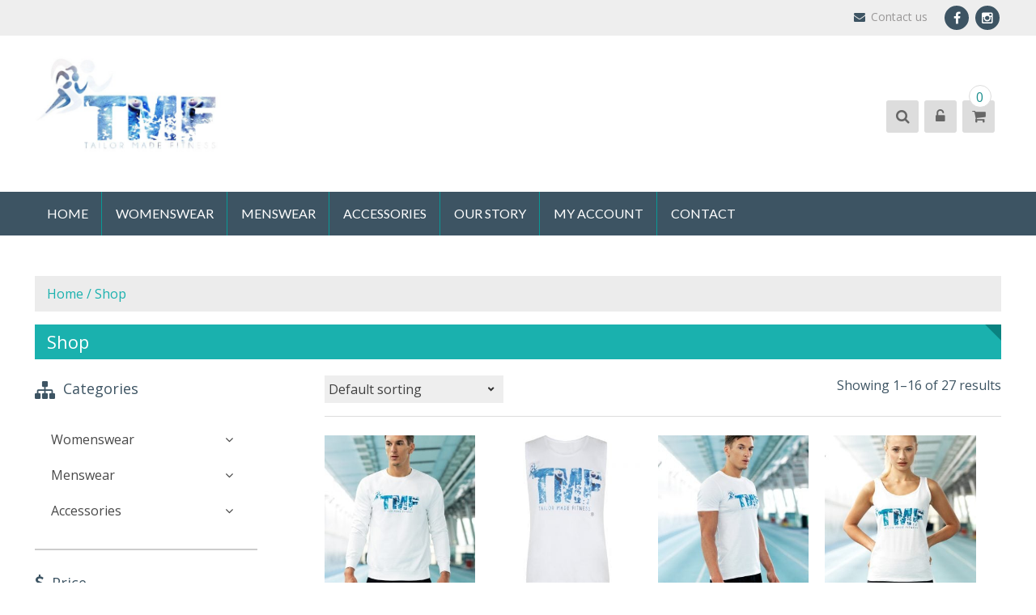

--- FILE ---
content_type: text/html; charset=UTF-8
request_url: https://www.tmfsportswear.com/shop/
body_size: 21076
content:
<!DOCTYPE html>
<html lang="en-GB" prefix="og: https://ogp.me/ns#">
<head>
	<meta charset="UTF-8">
	<meta name="viewport" content="width=device-width, initial-scale=1">
	<link rel="profile" href="https://gmpg.org/xfn/11">
	<link rel="pingback" href="https://www.tmfsportswear.com/xmlrpc.php">

					<script>document.documentElement.className = document.documentElement.className + ' yes-js js_active js'</script>
				<style>img:is([sizes="auto" i], [sizes^="auto," i]) { contain-intrinsic-size: 3000px 1500px }</style>
	<script id="cookie-law-info-gcm-var-js">
var _ckyGcm = {"status":true,"default_settings":[{"analytics":"denied","advertisement":"denied","functional":"denied","necessary":"granted","ad_user_data":"denied","ad_personalization":"denied","regions":"All"}],"wait_for_update":2000,"url_passthrough":false,"ads_data_redaction":false};
</script>
<script id="cookie-law-info-gcm-js" type="text/javascript" src="https://www.tmfsportswear.com/wp-content/plugins/cookie-law-info/lite/frontend/js/gcm.min.js"></script>
<script id="cookieyes" type="text/javascript" src="https://cdn-cookieyes.com/client_data/c51a477edf6eec194bac63d1/script.js"></script>
<!-- Google Tag Manager for WordPress by gtm4wp.com -->
<script data-cfasync="false" data-pagespeed-no-defer>
	var gtm4wp_datalayer_name = "dataLayer";
	var dataLayer = dataLayer || [];
	const gtm4wp_use_sku_instead = false;
	const gtm4wp_currency = 'GBP';
	const gtm4wp_product_per_impression = false;
	const gtm4wp_clear_ecommerce = false;
</script>
<!-- End Google Tag Manager for WordPress by gtm4wp.com --><script>window._wca = window._wca || [];</script>

<!-- Search Engine Optimization by Rank Math - https://rankmath.com/ -->
<title>Shop | TMF Sportswear</title>
<meta name="description" content="Products Archive | TMF Sportswear"/>
<meta name="robots" content="follow, index, max-snippet:-1, max-video-preview:-1, max-image-preview:large"/>
<link rel="canonical" href="https://www.tmfsportswear.com/shop/" />
<link rel="next" href="https://www.tmfsportswear.com/shop/page/2/" />
<meta property="og:locale" content="en_GB" />
<meta property="og:type" content="article" />
<meta property="og:title" content="Shop | TMF Sportswear" />
<meta property="og:description" content="Products Archive | TMF Sportswear" />
<meta property="og:url" content="https://www.tmfsportswear.com/shop/" />
<meta property="og:site_name" content="TMF Sportswear" />
<meta property="article:publisher" content="https://www.facebook.com/TMFSportswear/" />
<meta property="og:image" content="https://www.tmfsportswear.com/wp-content/uploads/2018/12/tmf-blue-logo.jpg" />
<meta property="og:image:secure_url" content="https://www.tmfsportswear.com/wp-content/uploads/2018/12/tmf-blue-logo.jpg" />
<meta property="og:image:width" content="401" />
<meta property="og:image:height" content="211" />
<meta property="og:image:type" content="image/jpeg" />
<meta name="twitter:card" content="summary_large_image" />
<meta name="twitter:title" content="Shop | TMF Sportswear" />
<meta name="twitter:description" content="Products Archive | TMF Sportswear" />
<meta name="twitter:image" content="https://www.tmfsportswear.com/wp-content/uploads/2018/12/tmf-blue-logo.jpg" />
<script type="application/ld+json" class="rank-math-schema">{"@context":"https://schema.org","@graph":[{"@type":"Organization","@id":"https://www.tmfsportswear.com/#organization","name":"TMF Sportswear","url":"https://www.tmfsportswear.com","sameAs":["https://www.facebook.com/TMFSportswear/","https://www.instagram.com/tmf_sportswear/"],"logo":{"@type":"ImageObject","@id":"https://www.tmfsportswear.com/#logo","url":"https://www.tmfsportswear.com/wp-content/uploads/2018/12/tmf-blue-logo.jpg","contentUrl":"https://www.tmfsportswear.com/wp-content/uploads/2018/12/tmf-blue-logo.jpg","caption":"TMF Sportswear","inLanguage":"en-GB","width":"401","height":"211"}},{"@type":"WebSite","@id":"https://www.tmfsportswear.com/#website","url":"https://www.tmfsportswear.com","name":"TMF Sportswear","publisher":{"@id":"https://www.tmfsportswear.com/#organization"},"inLanguage":"en-GB"},{"@type":"CollectionPage","@id":"https://www.tmfsportswear.com/shop/#webpage","url":"https://www.tmfsportswear.com/shop/","name":"Shop | TMF Sportswear","isPartOf":{"@id":"https://www.tmfsportswear.com/#website"},"inLanguage":"en-GB"}]}</script>
<!-- /Rank Math WordPress SEO plugin -->

<link rel='dns-prefetch' href='//www.googletagmanager.com' />
<link rel='dns-prefetch' href='//stats.wp.com' />
<link rel='dns-prefetch' href='//fonts.googleapis.com' />
<link rel='dns-prefetch' href='//v0.wordpress.com' />
<link rel="alternate" type="application/rss+xml" title="TMF Sportswear &raquo; Feed" href="https://www.tmfsportswear.com/feed/" />
<link rel="alternate" type="application/rss+xml" title="TMF Sportswear &raquo; Comments Feed" href="https://www.tmfsportswear.com/comments/feed/" />
<link rel="alternate" type="application/rss+xml" title="TMF Sportswear &raquo; Products Feed" href="https://www.tmfsportswear.com/shop/feed/" />
<script type="text/javascript">
/* <![CDATA[ */
window._wpemojiSettings = {"baseUrl":"https:\/\/s.w.org\/images\/core\/emoji\/15.1.0\/72x72\/","ext":".png","svgUrl":"https:\/\/s.w.org\/images\/core\/emoji\/15.1.0\/svg\/","svgExt":".svg","source":{"concatemoji":"https:\/\/www.tmfsportswear.com\/wp-includes\/js\/wp-emoji-release.min.js?ver=6.8.1"}};
/*! This file is auto-generated */
!function(i,n){var o,s,e;function c(e){try{var t={supportTests:e,timestamp:(new Date).valueOf()};sessionStorage.setItem(o,JSON.stringify(t))}catch(e){}}function p(e,t,n){e.clearRect(0,0,e.canvas.width,e.canvas.height),e.fillText(t,0,0);var t=new Uint32Array(e.getImageData(0,0,e.canvas.width,e.canvas.height).data),r=(e.clearRect(0,0,e.canvas.width,e.canvas.height),e.fillText(n,0,0),new Uint32Array(e.getImageData(0,0,e.canvas.width,e.canvas.height).data));return t.every(function(e,t){return e===r[t]})}function u(e,t,n){switch(t){case"flag":return n(e,"\ud83c\udff3\ufe0f\u200d\u26a7\ufe0f","\ud83c\udff3\ufe0f\u200b\u26a7\ufe0f")?!1:!n(e,"\ud83c\uddfa\ud83c\uddf3","\ud83c\uddfa\u200b\ud83c\uddf3")&&!n(e,"\ud83c\udff4\udb40\udc67\udb40\udc62\udb40\udc65\udb40\udc6e\udb40\udc67\udb40\udc7f","\ud83c\udff4\u200b\udb40\udc67\u200b\udb40\udc62\u200b\udb40\udc65\u200b\udb40\udc6e\u200b\udb40\udc67\u200b\udb40\udc7f");case"emoji":return!n(e,"\ud83d\udc26\u200d\ud83d\udd25","\ud83d\udc26\u200b\ud83d\udd25")}return!1}function f(e,t,n){var r="undefined"!=typeof WorkerGlobalScope&&self instanceof WorkerGlobalScope?new OffscreenCanvas(300,150):i.createElement("canvas"),a=r.getContext("2d",{willReadFrequently:!0}),o=(a.textBaseline="top",a.font="600 32px Arial",{});return e.forEach(function(e){o[e]=t(a,e,n)}),o}function t(e){var t=i.createElement("script");t.src=e,t.defer=!0,i.head.appendChild(t)}"undefined"!=typeof Promise&&(o="wpEmojiSettingsSupports",s=["flag","emoji"],n.supports={everything:!0,everythingExceptFlag:!0},e=new Promise(function(e){i.addEventListener("DOMContentLoaded",e,{once:!0})}),new Promise(function(t){var n=function(){try{var e=JSON.parse(sessionStorage.getItem(o));if("object"==typeof e&&"number"==typeof e.timestamp&&(new Date).valueOf()<e.timestamp+604800&&"object"==typeof e.supportTests)return e.supportTests}catch(e){}return null}();if(!n){if("undefined"!=typeof Worker&&"undefined"!=typeof OffscreenCanvas&&"undefined"!=typeof URL&&URL.createObjectURL&&"undefined"!=typeof Blob)try{var e="postMessage("+f.toString()+"("+[JSON.stringify(s),u.toString(),p.toString()].join(",")+"));",r=new Blob([e],{type:"text/javascript"}),a=new Worker(URL.createObjectURL(r),{name:"wpTestEmojiSupports"});return void(a.onmessage=function(e){c(n=e.data),a.terminate(),t(n)})}catch(e){}c(n=f(s,u,p))}t(n)}).then(function(e){for(var t in e)n.supports[t]=e[t],n.supports.everything=n.supports.everything&&n.supports[t],"flag"!==t&&(n.supports.everythingExceptFlag=n.supports.everythingExceptFlag&&n.supports[t]);n.supports.everythingExceptFlag=n.supports.everythingExceptFlag&&!n.supports.flag,n.DOMReady=!1,n.readyCallback=function(){n.DOMReady=!0}}).then(function(){return e}).then(function(){var e;n.supports.everything||(n.readyCallback(),(e=n.source||{}).concatemoji?t(e.concatemoji):e.wpemoji&&e.twemoji&&(t(e.twemoji),t(e.wpemoji)))}))}((window,document),window._wpemojiSettings);
/* ]]> */
</script>
<style id='wp-emoji-styles-inline-css' type='text/css'>

	img.wp-smiley, img.emoji {
		display: inline !important;
		border: none !important;
		box-shadow: none !important;
		height: 1em !important;
		width: 1em !important;
		margin: 0 0.07em !important;
		vertical-align: -0.1em !important;
		background: none !important;
		padding: 0 !important;
	}
</style>
<link rel='stylesheet' id='wp-block-library-css' href='https://www.tmfsportswear.com/wp-includes/css/dist/block-library/style.min.css?ver=6.8.1' type='text/css' media='all' />
<style id='classic-theme-styles-inline-css' type='text/css'>
/*! This file is auto-generated */
.wp-block-button__link{color:#fff;background-color:#32373c;border-radius:9999px;box-shadow:none;text-decoration:none;padding:calc(.667em + 2px) calc(1.333em + 2px);font-size:1.125em}.wp-block-file__button{background:#32373c;color:#fff;text-decoration:none}
</style>
<link rel='stylesheet' id='mediaelement-css' href='https://www.tmfsportswear.com/wp-includes/js/mediaelement/mediaelementplayer-legacy.min.css?ver=4.2.17' type='text/css' media='all' />
<link rel='stylesheet' id='wp-mediaelement-css' href='https://www.tmfsportswear.com/wp-includes/js/mediaelement/wp-mediaelement.min.css?ver=6.8.1' type='text/css' media='all' />
<style id='jetpack-sharing-buttons-style-inline-css' type='text/css'>
.jetpack-sharing-buttons__services-list{display:flex;flex-direction:row;flex-wrap:wrap;gap:0;list-style-type:none;margin:5px;padding:0}.jetpack-sharing-buttons__services-list.has-small-icon-size{font-size:12px}.jetpack-sharing-buttons__services-list.has-normal-icon-size{font-size:16px}.jetpack-sharing-buttons__services-list.has-large-icon-size{font-size:24px}.jetpack-sharing-buttons__services-list.has-huge-icon-size{font-size:36px}@media print{.jetpack-sharing-buttons__services-list{display:none!important}}.editor-styles-wrapper .wp-block-jetpack-sharing-buttons{gap:0;padding-inline-start:0}ul.jetpack-sharing-buttons__services-list.has-background{padding:1.25em 2.375em}
</style>
<link rel='stylesheet' id='jquery-selectBox-css' href='https://www.tmfsportswear.com/wp-content/plugins/yith-woocommerce-wishlist/assets/css/jquery.selectBox.css?ver=1.2.0' type='text/css' media='all' />
<link rel='stylesheet' id='woocommerce_prettyPhoto_css-css' href='//www.tmfsportswear.com/wp-content/plugins/woocommerce/assets/css/prettyPhoto.css?ver=3.1.6' type='text/css' media='all' />
<link rel='stylesheet' id='yith-wcwl-main-css' href='https://www.tmfsportswear.com/wp-content/plugins/yith-woocommerce-wishlist/assets/css/style.css?ver=4.6.0' type='text/css' media='all' />
<style id='yith-wcwl-main-inline-css' type='text/css'>
 :root { --rounded-corners-radius: 16px; --add-to-cart-rounded-corners-radius: 16px; --feedback-duration: 3s } 
 :root { --rounded-corners-radius: 16px; --add-to-cart-rounded-corners-radius: 16px; --feedback-duration: 3s } 
</style>
<style id='global-styles-inline-css' type='text/css'>
:root{--wp--preset--aspect-ratio--square: 1;--wp--preset--aspect-ratio--4-3: 4/3;--wp--preset--aspect-ratio--3-4: 3/4;--wp--preset--aspect-ratio--3-2: 3/2;--wp--preset--aspect-ratio--2-3: 2/3;--wp--preset--aspect-ratio--16-9: 16/9;--wp--preset--aspect-ratio--9-16: 9/16;--wp--preset--color--black: #000000;--wp--preset--color--cyan-bluish-gray: #abb8c3;--wp--preset--color--white: #ffffff;--wp--preset--color--pale-pink: #f78da7;--wp--preset--color--vivid-red: #cf2e2e;--wp--preset--color--luminous-vivid-orange: #ff6900;--wp--preset--color--luminous-vivid-amber: #fcb900;--wp--preset--color--light-green-cyan: #7bdcb5;--wp--preset--color--vivid-green-cyan: #00d084;--wp--preset--color--pale-cyan-blue: #8ed1fc;--wp--preset--color--vivid-cyan-blue: #0693e3;--wp--preset--color--vivid-purple: #9b51e0;--wp--preset--gradient--vivid-cyan-blue-to-vivid-purple: linear-gradient(135deg,rgba(6,147,227,1) 0%,rgb(155,81,224) 100%);--wp--preset--gradient--light-green-cyan-to-vivid-green-cyan: linear-gradient(135deg,rgb(122,220,180) 0%,rgb(0,208,130) 100%);--wp--preset--gradient--luminous-vivid-amber-to-luminous-vivid-orange: linear-gradient(135deg,rgba(252,185,0,1) 0%,rgba(255,105,0,1) 100%);--wp--preset--gradient--luminous-vivid-orange-to-vivid-red: linear-gradient(135deg,rgba(255,105,0,1) 0%,rgb(207,46,46) 100%);--wp--preset--gradient--very-light-gray-to-cyan-bluish-gray: linear-gradient(135deg,rgb(238,238,238) 0%,rgb(169,184,195) 100%);--wp--preset--gradient--cool-to-warm-spectrum: linear-gradient(135deg,rgb(74,234,220) 0%,rgb(151,120,209) 20%,rgb(207,42,186) 40%,rgb(238,44,130) 60%,rgb(251,105,98) 80%,rgb(254,248,76) 100%);--wp--preset--gradient--blush-light-purple: linear-gradient(135deg,rgb(255,206,236) 0%,rgb(152,150,240) 100%);--wp--preset--gradient--blush-bordeaux: linear-gradient(135deg,rgb(254,205,165) 0%,rgb(254,45,45) 50%,rgb(107,0,62) 100%);--wp--preset--gradient--luminous-dusk: linear-gradient(135deg,rgb(255,203,112) 0%,rgb(199,81,192) 50%,rgb(65,88,208) 100%);--wp--preset--gradient--pale-ocean: linear-gradient(135deg,rgb(255,245,203) 0%,rgb(182,227,212) 50%,rgb(51,167,181) 100%);--wp--preset--gradient--electric-grass: linear-gradient(135deg,rgb(202,248,128) 0%,rgb(113,206,126) 100%);--wp--preset--gradient--midnight: linear-gradient(135deg,rgb(2,3,129) 0%,rgb(40,116,252) 100%);--wp--preset--font-size--small: 13px;--wp--preset--font-size--medium: 20px;--wp--preset--font-size--large: 36px;--wp--preset--font-size--x-large: 42px;--wp--preset--spacing--20: 0.44rem;--wp--preset--spacing--30: 0.67rem;--wp--preset--spacing--40: 1rem;--wp--preset--spacing--50: 1.5rem;--wp--preset--spacing--60: 2.25rem;--wp--preset--spacing--70: 3.38rem;--wp--preset--spacing--80: 5.06rem;--wp--preset--shadow--natural: 6px 6px 9px rgba(0, 0, 0, 0.2);--wp--preset--shadow--deep: 12px 12px 50px rgba(0, 0, 0, 0.4);--wp--preset--shadow--sharp: 6px 6px 0px rgba(0, 0, 0, 0.2);--wp--preset--shadow--outlined: 6px 6px 0px -3px rgba(255, 255, 255, 1), 6px 6px rgba(0, 0, 0, 1);--wp--preset--shadow--crisp: 6px 6px 0px rgba(0, 0, 0, 1);}:where(.is-layout-flex){gap: 0.5em;}:where(.is-layout-grid){gap: 0.5em;}body .is-layout-flex{display: flex;}.is-layout-flex{flex-wrap: wrap;align-items: center;}.is-layout-flex > :is(*, div){margin: 0;}body .is-layout-grid{display: grid;}.is-layout-grid > :is(*, div){margin: 0;}:where(.wp-block-columns.is-layout-flex){gap: 2em;}:where(.wp-block-columns.is-layout-grid){gap: 2em;}:where(.wp-block-post-template.is-layout-flex){gap: 1.25em;}:where(.wp-block-post-template.is-layout-grid){gap: 1.25em;}.has-black-color{color: var(--wp--preset--color--black) !important;}.has-cyan-bluish-gray-color{color: var(--wp--preset--color--cyan-bluish-gray) !important;}.has-white-color{color: var(--wp--preset--color--white) !important;}.has-pale-pink-color{color: var(--wp--preset--color--pale-pink) !important;}.has-vivid-red-color{color: var(--wp--preset--color--vivid-red) !important;}.has-luminous-vivid-orange-color{color: var(--wp--preset--color--luminous-vivid-orange) !important;}.has-luminous-vivid-amber-color{color: var(--wp--preset--color--luminous-vivid-amber) !important;}.has-light-green-cyan-color{color: var(--wp--preset--color--light-green-cyan) !important;}.has-vivid-green-cyan-color{color: var(--wp--preset--color--vivid-green-cyan) !important;}.has-pale-cyan-blue-color{color: var(--wp--preset--color--pale-cyan-blue) !important;}.has-vivid-cyan-blue-color{color: var(--wp--preset--color--vivid-cyan-blue) !important;}.has-vivid-purple-color{color: var(--wp--preset--color--vivid-purple) !important;}.has-black-background-color{background-color: var(--wp--preset--color--black) !important;}.has-cyan-bluish-gray-background-color{background-color: var(--wp--preset--color--cyan-bluish-gray) !important;}.has-white-background-color{background-color: var(--wp--preset--color--white) !important;}.has-pale-pink-background-color{background-color: var(--wp--preset--color--pale-pink) !important;}.has-vivid-red-background-color{background-color: var(--wp--preset--color--vivid-red) !important;}.has-luminous-vivid-orange-background-color{background-color: var(--wp--preset--color--luminous-vivid-orange) !important;}.has-luminous-vivid-amber-background-color{background-color: var(--wp--preset--color--luminous-vivid-amber) !important;}.has-light-green-cyan-background-color{background-color: var(--wp--preset--color--light-green-cyan) !important;}.has-vivid-green-cyan-background-color{background-color: var(--wp--preset--color--vivid-green-cyan) !important;}.has-pale-cyan-blue-background-color{background-color: var(--wp--preset--color--pale-cyan-blue) !important;}.has-vivid-cyan-blue-background-color{background-color: var(--wp--preset--color--vivid-cyan-blue) !important;}.has-vivid-purple-background-color{background-color: var(--wp--preset--color--vivid-purple) !important;}.has-black-border-color{border-color: var(--wp--preset--color--black) !important;}.has-cyan-bluish-gray-border-color{border-color: var(--wp--preset--color--cyan-bluish-gray) !important;}.has-white-border-color{border-color: var(--wp--preset--color--white) !important;}.has-pale-pink-border-color{border-color: var(--wp--preset--color--pale-pink) !important;}.has-vivid-red-border-color{border-color: var(--wp--preset--color--vivid-red) !important;}.has-luminous-vivid-orange-border-color{border-color: var(--wp--preset--color--luminous-vivid-orange) !important;}.has-luminous-vivid-amber-border-color{border-color: var(--wp--preset--color--luminous-vivid-amber) !important;}.has-light-green-cyan-border-color{border-color: var(--wp--preset--color--light-green-cyan) !important;}.has-vivid-green-cyan-border-color{border-color: var(--wp--preset--color--vivid-green-cyan) !important;}.has-pale-cyan-blue-border-color{border-color: var(--wp--preset--color--pale-cyan-blue) !important;}.has-vivid-cyan-blue-border-color{border-color: var(--wp--preset--color--vivid-cyan-blue) !important;}.has-vivid-purple-border-color{border-color: var(--wp--preset--color--vivid-purple) !important;}.has-vivid-cyan-blue-to-vivid-purple-gradient-background{background: var(--wp--preset--gradient--vivid-cyan-blue-to-vivid-purple) !important;}.has-light-green-cyan-to-vivid-green-cyan-gradient-background{background: var(--wp--preset--gradient--light-green-cyan-to-vivid-green-cyan) !important;}.has-luminous-vivid-amber-to-luminous-vivid-orange-gradient-background{background: var(--wp--preset--gradient--luminous-vivid-amber-to-luminous-vivid-orange) !important;}.has-luminous-vivid-orange-to-vivid-red-gradient-background{background: var(--wp--preset--gradient--luminous-vivid-orange-to-vivid-red) !important;}.has-very-light-gray-to-cyan-bluish-gray-gradient-background{background: var(--wp--preset--gradient--very-light-gray-to-cyan-bluish-gray) !important;}.has-cool-to-warm-spectrum-gradient-background{background: var(--wp--preset--gradient--cool-to-warm-spectrum) !important;}.has-blush-light-purple-gradient-background{background: var(--wp--preset--gradient--blush-light-purple) !important;}.has-blush-bordeaux-gradient-background{background: var(--wp--preset--gradient--blush-bordeaux) !important;}.has-luminous-dusk-gradient-background{background: var(--wp--preset--gradient--luminous-dusk) !important;}.has-pale-ocean-gradient-background{background: var(--wp--preset--gradient--pale-ocean) !important;}.has-electric-grass-gradient-background{background: var(--wp--preset--gradient--electric-grass) !important;}.has-midnight-gradient-background{background: var(--wp--preset--gradient--midnight) !important;}.has-small-font-size{font-size: var(--wp--preset--font-size--small) !important;}.has-medium-font-size{font-size: var(--wp--preset--font-size--medium) !important;}.has-large-font-size{font-size: var(--wp--preset--font-size--large) !important;}.has-x-large-font-size{font-size: var(--wp--preset--font-size--x-large) !important;}
:where(.wp-block-post-template.is-layout-flex){gap: 1.25em;}:where(.wp-block-post-template.is-layout-grid){gap: 1.25em;}
:where(.wp-block-columns.is-layout-flex){gap: 2em;}:where(.wp-block-columns.is-layout-grid){gap: 2em;}
:root :where(.wp-block-pullquote){font-size: 1.5em;line-height: 1.6;}
</style>
<link rel='stylesheet' id='edn-font-awesome-css' href='https://www.tmfsportswear.com/wp-content/plugins/8-degree-notification-bar/css/font-awesome/font-awesome.css?ver=6.8.1' type='text/css' media='all' />
<link rel='stylesheet' id='edn-frontend-style-css' href='https://www.tmfsportswear.com/wp-content/plugins/8-degree-notification-bar/css/frontend/frontend.css?ver=6.8.1' type='text/css' media='all' />
<link rel='stylesheet' id='edn-frontend-bxslider-style-css' href='https://www.tmfsportswear.com/wp-content/plugins/8-degree-notification-bar/css/frontend/jquery.bxslider.css?ver=6.8.1' type='text/css' media='all' />
<link rel='stylesheet' id='edn-google-fonts-style-css' href='//fonts.googleapis.com/css?family=Roboto&#038;ver=6.8.1' type='text/css' media='all' />
<link rel='stylesheet' id='upcoming-styles-css' href='https://www.tmfsportswear.com/wp-content/plugins/woocommerce-upcoming-product/css/style.css?ver=20260118' type='text/css' media='all' />
<link rel='stylesheet' id='woocommerce-layout-css' href='https://www.tmfsportswear.com/wp-content/plugins/woocommerce/assets/css/woocommerce-layout.css?ver=9.9.5' type='text/css' media='all' />
<style id='woocommerce-layout-inline-css' type='text/css'>

	.infinite-scroll .woocommerce-pagination {
		display: none;
	}
</style>
<link rel='stylesheet' id='woocommerce-smallscreen-css' href='https://www.tmfsportswear.com/wp-content/plugins/woocommerce/assets/css/woocommerce-smallscreen.css?ver=9.9.5' type='text/css' media='only screen and (max-width: 768px)' />
<link rel='stylesheet' id='woocommerce-general-css' href='https://www.tmfsportswear.com/wp-content/plugins/woocommerce/assets/css/woocommerce.css?ver=9.9.5' type='text/css' media='all' />
<style id='woocommerce-inline-inline-css' type='text/css'>
.woocommerce form .form-row .required { visibility: visible; }
</style>
<link rel='stylesheet' id='wc-gateway-ppec-frontend-css' href='https://www.tmfsportswear.com/wp-content/plugins/woocommerce-gateway-paypal-express-checkout/assets/css/wc-gateway-ppec-frontend.css?ver=2.1.3' type='text/css' media='all' />
<link rel='stylesheet' id='brands-styles-css' href='https://www.tmfsportswear.com/wp-content/plugins/woocommerce/assets/css/brands.css?ver=9.9.5' type='text/css' media='all' />
<link rel='stylesheet' id='font-awesome-css' href='https://www.tmfsportswear.com/wp-content/themes/eightstore-lite/css/font-awesome.min.css?ver=6.8.1' type='text/css' media='all' />
<style id='font-awesome-inline-css' type='text/css'>
[data-font="FontAwesome"]:before {font-family: 'FontAwesome' !important;content: attr(data-icon) !important;speak: none !important;font-weight: normal !important;font-variant: normal !important;text-transform: none !important;line-height: 1 !important;font-style: normal !important;-webkit-font-smoothing: antialiased !important;-moz-osx-font-smoothing: grayscale !important;}
</style>
<link rel='stylesheet' id='eightstore-animate-css' href='https://www.tmfsportswear.com/wp-content/themes/eightstore-lite/css/animate.css?ver=6.8.1' type='text/css' media='all' />
<link rel='stylesheet' id='eightstore-slick-css' href='https://www.tmfsportswear.com/wp-content/themes/eightstore-lite/css/slick.css?ver=6.8.1' type='text/css' media='all' />
<link rel='stylesheet' id='eightstore-fancybox-css' href='https://www.tmfsportswear.com/wp-content/themes/eightstore-lite/css/fancybox.css?ver=6.8.1' type='text/css' media='all' />
<link rel='stylesheet' id='eightstore-custom-scrollcss-css' href='https://www.tmfsportswear.com/wp-content/themes/eightstore-lite/css/jquery.mCustomScrollbar.css?ver=6.8.1' type='text/css' media='all' />
<link rel='stylesheet' id='chld_thm_cfg_parent-css' href='https://www.tmfsportswear.com/wp-content/themes/eightstore-lite/style.css?ver=6.8.1' type='text/css' media='all' />
<link rel='stylesheet' id='eightstore-google-fonts-css' href='//fonts.googleapis.com/css?family=Open+Sans%3A400%2C600%2C700%2C300%7COswald%3A400%2C700%2C300%7CDosis%3A400%2C300%2C500%2C600%2C700%7CLato%3A400%2C300%2C700%2C900&#038;ver=6.8.1' type='text/css' media='all' />
<link rel='stylesheet' id='eightstore-style-css' href='https://www.tmfsportswear.com/wp-content/themes/eightstore-lite-child/style.css?ver=1.0.94.1550837969' type='text/css' media='all' />
<link rel='stylesheet' id='eightstore-keyboard-css' href='https://www.tmfsportswear.com/wp-content/themes/eightstore-lite/css/keyboard.css?ver=6.8.1' type='text/css' media='all' />
<link rel='stylesheet' id='eightstore-responsive-css' href='https://www.tmfsportswear.com/wp-content/themes/eightstore-lite/css/responsive.css?ver=6.8.1' type='text/css' media='all' />
<link rel='stylesheet' id='pwb-styles-frontend-css' href='https://www.tmfsportswear.com/wp-content/plugins/perfect-woocommerce-brands/build/frontend/css/style.css?ver=3.5.4' type='text/css' media='all' />
<script type="text/javascript" id="woocommerce-google-analytics-integration-gtag-js-after">
/* <![CDATA[ */
/* Google Analytics for WooCommerce (gtag.js) */
					window.dataLayer = window.dataLayer || [];
					function gtag(){dataLayer.push(arguments);}
					// Set up default consent state.
					for ( const mode of [{"analytics_storage":"denied","ad_storage":"denied","ad_user_data":"denied","ad_personalization":"denied","region":["AT","BE","BG","HR","CY","CZ","DK","EE","FI","FR","DE","GR","HU","IS","IE","IT","LV","LI","LT","LU","MT","NL","NO","PL","PT","RO","SK","SI","ES","SE","GB","CH"]}] || [] ) {
						gtag( "consent", "default", { "wait_for_update": 500, ...mode } );
					}
					gtag("js", new Date());
					gtag("set", "developer_id.dOGY3NW", true);
					gtag("config", "G-JDHSCJL1Q6", {"track_404":true,"allow_google_signals":true,"logged_in":false,"linker":{"domains":[],"allow_incoming":true},"custom_map":{"dimension1":"logged_in"}});
/* ]]> */
</script>
<script type="text/javascript" src="https://www.tmfsportswear.com/wp-includes/js/jquery/jquery.min.js?ver=3.7.1" id="jquery-core-js"></script>
<script type="text/javascript" src="https://www.tmfsportswear.com/wp-includes/js/jquery/jquery-migrate.min.js?ver=3.4.1" id="jquery-migrate-js"></script>
<script type="text/javascript" src="https://www.tmfsportswear.com/wp-content/plugins/8-degree-notification-bar/js/frontend/jquery.bxslider.min.js?ver=4.1.2" id="edn-frontend-bxslider-js-js"></script>
<script type="text/javascript" src="https://www.tmfsportswear.com/wp-content/plugins/8-degree-notification-bar/js/frontend/jquery.marquee.min.js?ver=1.0.0" id="edn-marque-js-js"></script>
<script type="text/javascript" id="edn-frontend-js-js-extra">
/* <![CDATA[ */
var ajaxsubs = {"ajaxurl":"https:\/\/www.tmfsportswear.com\/wp-admin\/admin-ajax.php","check_show_once":"0","control_type":"1"};
/* ]]> */
</script>
<script type="text/javascript" src="https://www.tmfsportswear.com/wp-content/plugins/8-degree-notification-bar/js/frontend/frontend.js?ver=1.1.8" id="edn-frontend-js-js"></script>
<script type="text/javascript" src="https://www.tmfsportswear.com/wp-content/plugins/handl-utm-grabber/js/js.cookie.js?ver=6.8.1" id="js.cookie-js"></script>
<script type="text/javascript" id="handl-utm-grabber-js-extra">
/* <![CDATA[ */
var handl_utm = [];
/* ]]> */
</script>
<script type="text/javascript" src="https://www.tmfsportswear.com/wp-content/plugins/handl-utm-grabber/js/handl-utm-grabber.js?ver=6.8.1" id="handl-utm-grabber-js"></script>
<script type="text/javascript" src="https://www.tmfsportswear.com/wp-content/plugins/woocommerce/assets/js/jquery-blockui/jquery.blockUI.min.js?ver=2.7.0-wc.9.9.5" id="jquery-blockui-js" defer="defer" data-wp-strategy="defer"></script>
<script type="text/javascript" id="wc-add-to-cart-js-extra">
/* <![CDATA[ */
var wc_add_to_cart_params = {"ajax_url":"\/wp-admin\/admin-ajax.php","wc_ajax_url":"\/?wc-ajax=%%endpoint%%","i18n_view_cart":"View basket","cart_url":"https:\/\/www.tmfsportswear.com\/cart\/","is_cart":"","cart_redirect_after_add":"no"};
/* ]]> */
</script>
<script type="text/javascript" src="https://www.tmfsportswear.com/wp-content/plugins/woocommerce/assets/js/frontend/add-to-cart.min.js?ver=9.9.5" id="wc-add-to-cart-js" defer="defer" data-wp-strategy="defer"></script>
<script type="text/javascript" src="https://www.tmfsportswear.com/wp-content/plugins/woocommerce/assets/js/js-cookie/js.cookie.min.js?ver=2.1.4-wc.9.9.5" id="js-cookie-js" defer="defer" data-wp-strategy="defer"></script>
<script type="text/javascript" id="woocommerce-js-extra">
/* <![CDATA[ */
var woocommerce_params = {"ajax_url":"\/wp-admin\/admin-ajax.php","wc_ajax_url":"\/?wc-ajax=%%endpoint%%","i18n_password_show":"Show password","i18n_password_hide":"Hide password"};
/* ]]> */
</script>
<script type="text/javascript" src="https://www.tmfsportswear.com/wp-content/plugins/woocommerce/assets/js/frontend/woocommerce.min.js?ver=9.9.5" id="woocommerce-js" defer="defer" data-wp-strategy="defer"></script>
<script type="text/javascript" src="https://stats.wp.com/s-202603.js" id="woocommerce-analytics-js" defer="defer" data-wp-strategy="defer"></script>
<link rel="https://api.w.org/" href="https://www.tmfsportswear.com/wp-json/" /><link rel="EditURI" type="application/rsd+xml" title="RSD" href="https://www.tmfsportswear.com/xmlrpc.php?rsd" />
<meta name="generator" content="WordPress 6.8.1" />

<!-- Affiliates Manager plugin v2.9.48 - https://wpaffiliatemanager.com/ -->
	<style>img#wpstats{display:none}</style>
		
<!-- Google Tag Manager for WordPress by gtm4wp.com -->
<!-- GTM Container placement set to footer -->
<script data-cfasync="false" data-pagespeed-no-defer>
	var dataLayer_content = {"pagePostType":"product","cartContent":{"totals":{"applied_coupons":[],"discount_total":0,"subtotal":0,"total":0},"items":[]}};
	dataLayer.push( dataLayer_content );
</script>
<script data-cfasync="false" data-pagespeed-no-defer>
(function(w,d,s,l,i){w[l]=w[l]||[];w[l].push({'gtm.start':
new Date().getTime(),event:'gtm.js'});var f=d.getElementsByTagName(s)[0],
j=d.createElement(s),dl=l!='dataLayer'?'&l='+l:'';j.async=true;j.src=
'//www.googletagmanager.com/gtm.js?id='+i+dl;f.parentNode.insertBefore(j,f);
})(window,document,'script','dataLayer','GTM-5XC7PQP');
</script>
<!-- End Google Tag Manager for WordPress by gtm4wp.com -->		<script type="text/javascript">
			jQuery(function($){
				var rtlena=false;
				if($('body').hasClass('rtl')){
					var rtlena = true;
				}
				$('#home-slider .es-slider').slick({
					dots: true,
					arrows: false,
					autoplay:true,
					fade: true,
					speed: 1000,
					cssEase: 'linear',
					pauseOnHover: false,
					rtl:rtlena
				});				
			});
		</script>
					<script type="text/javascript">
				jQuery.browser = {};
			(function () {
			jQuery.browser.msie = false;
			jQuery.browser.version = 0;
			if (navigator.userAgent.match(/MSIE ([0-9]+)\./)) {
			jQuery.browser.msie = true;
			jQuery.browser.version = RegExp.$1;
			}
			})();
			</script>
			<style type="text/css" id="dynamic-styles">
		body{
			font-family:Open Sans,sans-serif;color:#3d5463;		}

		
		h1, h2, h3, h4, h5, h6 { font-family:Open Sans,sans-serif; }		

		h1{
			color:#3d5463;		}
		h2{
			color:#3d5463;		}
		h3{
			color:#3d5463;		}
		h4{
			color:#3d5463;		}
		h5{
					}
		h6{
					}
	</style>
		<noscript><style>.woocommerce-product-gallery{ opacity: 1 !important; }</style></noscript>
	<style type="text/css">.recentcomments a{display:inline !important;padding:0 !important;margin:0 !important;}</style>			<script  type="text/javascript">
				!function(f,b,e,v,n,t,s){if(f.fbq)return;n=f.fbq=function(){n.callMethod?
					n.callMethod.apply(n,arguments):n.queue.push(arguments)};if(!f._fbq)f._fbq=n;
					n.push=n;n.loaded=!0;n.version='2.0';n.queue=[];t=b.createElement(e);t.async=!0;
					t.src=v;s=b.getElementsByTagName(e)[0];s.parentNode.insertBefore(t,s)}(window,
					document,'script','https://connect.facebook.net/en_US/fbevents.js');
			</script>
			<!-- WooCommerce Facebook Integration Begin -->
			<script  type="text/javascript">

				fbq('init', '1642397565827622', {}, {
    "agent": "woocommerce-9.9.5-3.5.3"
});

				document.addEventListener( 'DOMContentLoaded', function() {
					// Insert placeholder for events injected when a product is added to the cart through AJAX.
					document.body.insertAdjacentHTML( 'beforeend', '<div class=\"wc-facebook-pixel-event-placeholder\"></div>' );
				}, false );

			</script>
			<!-- WooCommerce Facebook Integration End -->
				<style type="text/css">
			.site-title a,
		.site-description {
			position: absolute;
			clip: rect(1px, 1px, 1px, 1px);
		}
		</style>
	<script type="text/javascript" id="google_gtagjs" src="https://www.googletagmanager.com/gtag/js?id=G-JDHSCJL1Q6" async="async"></script>
<script type="text/javascript" id="google_gtagjs-inline">
/* <![CDATA[ */
window.dataLayer = window.dataLayer || [];function gtag(){dataLayer.push(arguments);}gtag('js', new Date());gtag('config', 'G-JDHSCJL1Q6', {} );
/* ]]> */
</script>
		<style type="text/css" id="wp-custom-css">
			.store-menu {
	background: #3d5463 none repeat scroll 0 0;
}

.header-callto .fa.fa-phone, .header-callto .fa.fa-envelope {
    color: #3d5463;
}

.social-icons .fa {
    background: #3d5463 none repeat scroll 0 0;
}

.product-cat-desc {
    background: rgba(66, 85, 99, 0.7);
}

.slides > a, .slides .caption-title > a {
    pointer-events: none;
    cursor: auto;
}

.woocommerce .product_meta .sku_wrapper {
	display: none;
}

.term-description {
	background: #0A8280;
}

.woocommerce .summary.entry-summary table.variations tr {
    width: 54%;
}

.woocommerce div.product .stock {
    display: none;
}

.woocommerce div.product form.cart .button {
	background-color: RGB(11,177,175);
}		</style>
		</head>

<body data-rsssl=1 class="archive post-type-archive post-type-archive-product custom-background wp-theme-eightstore-lite wp-child-theme-eightstore-lite-child theme-eightstore-lite woocommerce-shop woocommerce woocommerce-page woocommerce-no-js fullwidth">
	<div id="page" class="hfeed site">
		<a class="skip-link screen-reader-text" href="#content">Skip to content</a>

		<header id="masthead" class="site-header" role="banner">
			<div class="top-header">
				<div class="store-wrapper clear">
															<div class="header-callto">
												<a href="/contact/"><i class="fa fa-envelope"></i> Contact us</a>												<div class="es-social-header">
								<div class="social-icons">
					<a href="https://www.facebook.com/TMFSportswear/" class="facebook" data-title="Facebook" target="_blank"><i class="fa fa-facebook"></i><span></span></a>
		
		
		
		
		
		
		
					<a href="https://www.instagram.com/tmf_sportswear/" class="instagram" data-title="instagram" target="_blank"><i class="fa fa-instagram"></i><span></span></a>
		
			</div>
							</div>
											</div>
				</div>
			</div><!-- Top Header -->

			<div class="main-header">
				<div class="store-wrapper">
					<div class="site-branding">
													<a class="header-image" href="https://www.tmfsportswear.com/" rel="home">
								<img src="https://www.tmfsportswear.com/wp-content/uploads/2018/12/tmf-header-blue-logo-2.jpg" width="1000" height="250" alt="">
							</a>
												<div class="site-titles">
							<h1 class="site-title"><a href="https://www.tmfsportswear.com/" rel="home">TMF Sportswear</a></h1>
							<a href="https://www.tmfsportswear.com/" rel="home"><div class="site-description">for the journey&#8230;</div></a>
						</div>
					</div><!-- .site-branding -->
					
					<div class="right-links">
						<!-- if enabled from customizer -->
												<div class="header-search">
							<a href="javascript:void(0)"><i class="fa fa-search"></i></a>
							<div class="search-box">
								<div class="close"> &times; </div>
								<form method="get" class="searchform" action="https://www.tmfsportswear.com/" role="search">
	<input type="text" name="s" value="" class="search-field" placeholder="" />
	<div class="search-in-select">
		<span class="search-in">in</span>
		<select name="post_type" class="select-search-type">
			<option value="">All</option>
			<option value="product">Product</option>
			<option value="post">Post</option>
		</select>
	</div>
	<button type="submit" class="searchsubmit"><i class="fa fa-search"></i></button>
</form>
							</div>
						</div> <!--  search-form-->
						
						<div class="my-account">
							<i class="fa fa-unlock-alt"></i>
							<div class="welcome-user">
								<form class="woocommerce-form woocommerce-form-login login" method="post" >

	
	
	<p class="form-row form-row-first">
		<label for="username">Username or email&nbsp;<span class="required" aria-hidden="true">*</span><span class="screen-reader-text">Required</span></label>
		<input type="text" class="input-text" name="username" id="username" autocomplete="username" required aria-required="true" />
	</p>
	<p class="form-row form-row-last">
		<label for="password">Password&nbsp;<span class="required" aria-hidden="true">*</span><span class="screen-reader-text">Required</span></label>
		<input class="input-text woocommerce-Input" type="password" name="password" id="password" autocomplete="current-password" required aria-required="true" />
	</p>
	<div class="clear"></div>

	
	<p class="form-row">
		<label class="woocommerce-form__label woocommerce-form__label-for-checkbox woocommerce-form-login__rememberme">
			<input class="woocommerce-form__input woocommerce-form__input-checkbox" name="rememberme" type="checkbox" id="rememberme" value="forever" /> <span>Remember me</span>
		</label>
		<input type="hidden" id="woocommerce-login-nonce" name="woocommerce-login-nonce" value="09d2c234af" /><input type="hidden" name="_wp_http_referer" value="/shop/" />		<input type="hidden" name="redirect" value="" />
		<button type="submit" class="woocommerce-button button woocommerce-form-login__submit" name="login" value="Login">Login</button>
	</p>
	<p class="lost_password">
		<a href="https://www.tmfsportswear.com/my-account/lost-password/">Lost your password?</a>
	</p>

	<div class="clear"></div>

	
</form>
										<a href="https://www.tmfsportswear.com/my-account/" class="register">
											Register										</a>
																	</div>
						</div>

						<!-- Cart Link -->
						<div class="cart-box">
														<a class="cart-contents" href="https://www.tmfsportswear.com/cart/" title="View your shopping cart">
								<div class="count">
								<i class="fa fa-shopping-cart"></i>
									<span class="cart-count">0</span>
								</div>	               	
							</a>
							<div class="widget woocommerce widget_shopping_cart"><div class="widget_shopping_cart_content"></div></div>													</div>
						<div class="clear"></div>
					</div>
				</div>
			</div><!-- Main Header -->
			<div class="store-menu">
				<div class="store-wrapper">
					<nav id="site-navigation" class="main-navigation" role="navigation">
						<button class="menu-toggle" aria-controls="primary-menu" aria-expanded="false"></button>
						<div class="menu-menu-1-container"><ul id="primary-menu" class="menu"><li id="menu-item-324" class="menu-item menu-item-type-post_type menu-item-object-page menu-item-home menu-item-324"><a href="https://www.tmfsportswear.com/">Home</a></li>
<li id="menu-item-299" class="menu-item menu-item-type-taxonomy menu-item-object-product_cat menu-item-has-children menu-item-299"><a href="https://www.tmfsportswear.com/product-category/womenswear/">Womenswear</a>
<ul class="sub-menu">
	<li id="menu-item-554" class="menu-item menu-item-type-custom menu-item-object-custom menu-item-554"><a href="https://www.tmfsportswear.com/product-category/womenswear/tops/">Womens Tops</a></li>
	<li id="menu-item-552" class="menu-item menu-item-type-custom menu-item-object-custom menu-item-552"><a href="https://www.tmfsportswear.com/product-category/womenswear/leggings/">Womens Leggings</a></li>
	<li id="menu-item-553" class="menu-item menu-item-type-custom menu-item-object-custom menu-item-553"><a href="https://www.tmfsportswear.com/product-category/womenswear/sports-bra/">Womens Sports Bras</a></li>
</ul>
</li>
<li id="menu-item-301" class="menu-item menu-item-type-taxonomy menu-item-object-product_cat menu-item-has-children menu-item-301"><a href="https://www.tmfsportswear.com/product-category/menswear/">Menswear</a>
<ul class="sub-menu">
	<li id="menu-item-550" class="menu-item menu-item-type-custom menu-item-object-custom menu-item-550"><a href="https://www.tmfsportswear.com/product-category/menswear/sweatshirts/">Mens Sweatshirts</a></li>
	<li id="menu-item-551" class="menu-item menu-item-type-custom menu-item-object-custom menu-item-551"><a href="https://www.tmfsportswear.com/product-category/menswear/t-shirts/">Mens T-Shirts</a></li>
</ul>
</li>
<li id="menu-item-305" class="menu-item menu-item-type-taxonomy menu-item-object-product_cat menu-item-305"><a href="https://www.tmfsportswear.com/product-category/sports-accessories/">Accessories</a></li>
<li id="menu-item-326" class="menu-item menu-item-type-post_type menu-item-object-page menu-item-326"><a href="https://www.tmfsportswear.com/our-story/">Our Story</a></li>
<li id="menu-item-329" class="menu-item menu-item-type-post_type menu-item-object-page menu-item-has-children menu-item-329"><a href="https://www.tmfsportswear.com/my-account/">My Account</a>
<ul class="sub-menu">
	<li id="menu-item-327" class="menu-item menu-item-type-post_type menu-item-object-page menu-item-327"><a href="https://www.tmfsportswear.com/cart/">Cart</a></li>
	<li id="menu-item-328" class="menu-item menu-item-type-post_type menu-item-object-page menu-item-328"><a href="https://www.tmfsportswear.com/checkout/">Checkout</a></li>
</ul>
</li>
<li id="menu-item-331" class="menu-item menu-item-type-post_type menu-item-object-page menu-item-331"><a href="https://www.tmfsportswear.com/contact/">Contact</a></li>
</ul></div>					</nav><!-- #site-navigation -->
					<div class="clear"></div>
				</div>
			</div><!-- Main Header -->

		</header><!-- #masthead -->

		<div id="content" class="site-content">
<div class="store-wrapper"><nav class="woocommerce-breadcrumb" aria-label="Breadcrumb"><a href="https://www.tmfsportswear.com">Home</a>&nbsp;&#47;&nbsp;Shop</nav><main id="main" class="site-main clearfix " role="main">
	<header class="woocommerce-products-header">
					<h1 class="woocommerce-products-header__title page-title">Shop</h1>
		
		</header>
<div id="primary" class="content-area clearfix">
	<div class="woocommerce-notices-wrapper"></div><p class="woocommerce-result-count" role="alert" aria-relevant="all" >
	Showing 1&ndash;16 of 27 results</p>
<form class="woocommerce-ordering" method="get">
		<select
		name="orderby"
		class="orderby"
					aria-label="Shop order"
			>
					<option value="menu_order"  selected='selected'>Default sorting</option>
					<option value="popularity" >Sort by popularity</option>
					<option value="rating" >Sort by average rating</option>
					<option value="date" >Sort by latest</option>
					<option value="price" >Sort by price: low to high</option>
					<option value="price-desc" >Sort by price: high to low</option>
					<option value="upcoming" >Sort by upcoming</option>
			</select>
	<input type="hidden" name="paged" value="1" />
	</form>
<ul class="products columns-4">
<li class="item-prod-wrap wow flipInY product type-product post-466 status-publish first instock product_cat-menswear product_cat-sweatshirts has-post-thumbnail purchasable product-type-variable has-default-attributes">
    
    <div class="collection_combine item-img">
        <a href="https://www.tmfsportswear.com/product/menswear/sweatshirts/blue-logo-sweatshirt/" class="woocommerce-LoopProduct-link woocommerce-loop-product__link">        <img width="300" height="300" src="https://www.tmfsportswear.com/wp-content/uploads/2019/01/tmf_blue_focus_sweatshirt_front-300x300.jpg" class="attachment-shop_catalog size-shop_catalog wp-post-image" alt="TMF Blue Focus Sweatshirt Front" decoding="async" fetchpriority="high" srcset="https://www.tmfsportswear.com/wp-content/uploads/2019/01/tmf_blue_focus_sweatshirt_front-300x300.jpg 300w, https://www.tmfsportswear.com/wp-content/uploads/2019/01/tmf_blue_focus_sweatshirt_front-150x150.jpg 150w, https://www.tmfsportswear.com/wp-content/uploads/2019/01/tmf_blue_focus_sweatshirt_front-520x520.jpg 520w, https://www.tmfsportswear.com/wp-content/uploads/2019/01/tmf_blue_focus_sweatshirt_front-70x70.jpg 70w, https://www.tmfsportswear.com/wp-content/uploads/2019/01/tmf_blue_focus_sweatshirt_front-100x100.jpg 100w" sizes="(max-width: 300px) 100vw, 300px" /></a>                            <a class="item-wishlist" href="/shop/?add_to_wishlist=466"><i class="fa fa-heart-o"><span>Whishlist</span></i></a>
                        </div>
        <div class="collection_desc clearfix">
            <div class="title-cart">
                <a href="https://www.tmfsportswear.com/product/menswear/sweatshirts/blue-logo-sweatshirt/" class="collection_title">
                    <h3>Blue Lion Sweatshirt</h3>
                </a>
                <div class="cart">
                    </a><a href="https://www.tmfsportswear.com/product/menswear/sweatshirts/blue-logo-sweatshirt/" aria-describedby="woocommerce_loop_add_to_cart_link_describedby_466" data-quantity="1" class="button product_type_variable add_to_cart_button" data-product_id="466" data-product_sku="" aria-label="Select options for &ldquo;Blue Lion Sweatshirt&rdquo;" rel="nofollow">Select options</a>	<span id="woocommerce_loop_add_to_cart_link_describedby_466" class="screen-reader-text">
		This product has multiple variants. The options may be chosen on the product page	</span>
<span class="gtm4wp_productdata" style="display:none; visibility:hidden;" data-gtm4wp_product_data="{&quot;internal_id&quot;:466,&quot;item_id&quot;:466,&quot;item_name&quot;:&quot;Blue Lion Sweatshirt&quot;,&quot;sku&quot;:466,&quot;price&quot;:40,&quot;stocklevel&quot;:null,&quot;stockstatus&quot;:&quot;instock&quot;,&quot;google_business_vertical&quot;:&quot;retail&quot;,&quot;item_category&quot;:&quot;Menswear&quot;,&quot;item_category2&quot;:&quot;Sweatshirts&quot;,&quot;id&quot;:466,&quot;productlink&quot;:&quot;https:\/\/www.tmfsportswear.com\/product\/menswear\/sweatshirts\/blue-logo-sweatshirt\/&quot;,&quot;item_list_name&quot;:&quot;General Product List&quot;,&quot;index&quot;:1,&quot;product_type&quot;:&quot;variable&quot;,&quot;item_brand&quot;:&quot;&quot;}"></span>        </div>
    </div>
    <div class="price-desc">
        
	<span class="price"><span class="woocommerce-Price-amount amount"><bdi><span class="woocommerce-Price-currencySymbol">&pound;</span>40.00</bdi></span></span>
        </div>
    </div>
</li><li class="item-prod-wrap wow flipInY product type-product post-492 status-publish instock product_cat-menswear product_cat-t-shirts has-post-thumbnail purchasable product-type-variable has-default-attributes">
    
    <div class="collection_combine item-img">
        <a href="https://www.tmfsportswear.com/product/menswear/t-shirts/blue-logo-essential-tank/" class="woocommerce-LoopProduct-link woocommerce-loop-product__link">        <img width="300" height="300" src="https://www.tmfsportswear.com/wp-content/uploads/2019/01/180606TMFSPORTSWEAR028811-300x300.jpg" class="attachment-shop_catalog size-shop_catalog wp-post-image" alt="" decoding="async" srcset="https://www.tmfsportswear.com/wp-content/uploads/2019/01/180606TMFSPORTSWEAR028811-300x300.jpg 300w, https://www.tmfsportswear.com/wp-content/uploads/2019/01/180606TMFSPORTSWEAR028811-150x150.jpg 150w, https://www.tmfsportswear.com/wp-content/uploads/2019/01/180606TMFSPORTSWEAR028811-520x520.jpg 520w, https://www.tmfsportswear.com/wp-content/uploads/2019/01/180606TMFSPORTSWEAR028811-70x70.jpg 70w, https://www.tmfsportswear.com/wp-content/uploads/2019/01/180606TMFSPORTSWEAR028811-100x100.jpg 100w" sizes="(max-width: 300px) 100vw, 300px" /></a>                            <a class="item-wishlist" href="/shop/?add_to_wishlist=492"><i class="fa fa-heart-o"><span>Whishlist</span></i></a>
                        </div>
        <div class="collection_desc clearfix">
            <div class="title-cart">
                <a href="https://www.tmfsportswear.com/product/menswear/t-shirts/blue-logo-essential-tank/" class="collection_title">
                    <h3>Blue Logo Essential Tank</h3>
                </a>
                <div class="cart">
                    </a><a href="https://www.tmfsportswear.com/product/menswear/t-shirts/blue-logo-essential-tank/" aria-describedby="woocommerce_loop_add_to_cart_link_describedby_492" data-quantity="1" class="button product_type_variable add_to_cart_button" data-product_id="492" data-product_sku="" aria-label="Select options for &ldquo;Blue Logo Essential Tank&rdquo;" rel="nofollow">Select options</a>	<span id="woocommerce_loop_add_to_cart_link_describedby_492" class="screen-reader-text">
		This product has multiple variants. The options may be chosen on the product page	</span>
<span class="gtm4wp_productdata" style="display:none; visibility:hidden;" data-gtm4wp_product_data="{&quot;internal_id&quot;:492,&quot;item_id&quot;:492,&quot;item_name&quot;:&quot;Blue Logo Essential Tank&quot;,&quot;sku&quot;:492,&quot;price&quot;:25,&quot;stocklevel&quot;:null,&quot;stockstatus&quot;:&quot;instock&quot;,&quot;google_business_vertical&quot;:&quot;retail&quot;,&quot;item_category&quot;:&quot;Menswear&quot;,&quot;item_category2&quot;:&quot;T-Shirts&quot;,&quot;id&quot;:492,&quot;productlink&quot;:&quot;https:\/\/www.tmfsportswear.com\/product\/menswear\/t-shirts\/blue-logo-essential-tank\/&quot;,&quot;item_list_name&quot;:&quot;General Product List&quot;,&quot;index&quot;:2,&quot;product_type&quot;:&quot;variable&quot;,&quot;item_brand&quot;:&quot;&quot;}"></span>        </div>
    </div>
    <div class="price-desc">
        
	<span class="price"><span class="woocommerce-Price-amount amount"><bdi><span class="woocommerce-Price-currencySymbol">&pound;</span>25.00</bdi></span></span>
        </div>
    </div>
</li><li class="item-prod-wrap wow flipInY product type-product post-449 status-publish instock product_cat-menswear product_cat-t-shirts has-post-thumbnail purchasable product-type-variable has-default-attributes">
    
    <div class="collection_combine item-img">
        <a href="https://www.tmfsportswear.com/product/menswear/t-shirts/blue-logo-tshirt/" class="woocommerce-LoopProduct-link woocommerce-loop-product__link">        <img width="300" height="300" src="https://www.tmfsportswear.com/wp-content/uploads/2019/01/21-07-2017_TMF_Web_00731-300x300.jpg" class="attachment-shop_catalog size-shop_catalog wp-post-image" alt="" decoding="async" srcset="https://www.tmfsportswear.com/wp-content/uploads/2019/01/21-07-2017_TMF_Web_00731-300x300.jpg 300w, https://www.tmfsportswear.com/wp-content/uploads/2019/01/21-07-2017_TMF_Web_00731-150x150.jpg 150w, https://www.tmfsportswear.com/wp-content/uploads/2019/01/21-07-2017_TMF_Web_00731-520x520.jpg 520w, https://www.tmfsportswear.com/wp-content/uploads/2019/01/21-07-2017_TMF_Web_00731-70x70.jpg 70w, https://www.tmfsportswear.com/wp-content/uploads/2019/01/21-07-2017_TMF_Web_00731-100x100.jpg 100w" sizes="(max-width: 300px) 100vw, 300px" /></a>                            <a class="item-wishlist" href="/shop/?add_to_wishlist=449"><i class="fa fa-heart-o"><span>Whishlist</span></i></a>
                        </div>
        <div class="collection_desc clearfix">
            <div class="title-cart">
                <a href="https://www.tmfsportswear.com/product/menswear/t-shirts/blue-logo-tshirt/" class="collection_title">
                    <h3>Blue Logo T-Shirt</h3>
                </a>
                <div class="cart">
                    </a><a href="https://www.tmfsportswear.com/product/menswear/t-shirts/blue-logo-tshirt/" aria-describedby="woocommerce_loop_add_to_cart_link_describedby_449" data-quantity="1" class="button product_type_variable add_to_cart_button" data-product_id="449" data-product_sku="" aria-label="Select options for &ldquo;Blue Logo T-Shirt&rdquo;" rel="nofollow">Select options</a>	<span id="woocommerce_loop_add_to_cart_link_describedby_449" class="screen-reader-text">
		This product has multiple variants. The options may be chosen on the product page	</span>
<span class="gtm4wp_productdata" style="display:none; visibility:hidden;" data-gtm4wp_product_data="{&quot;internal_id&quot;:449,&quot;item_id&quot;:449,&quot;item_name&quot;:&quot;Blue Logo T-Shirt&quot;,&quot;sku&quot;:449,&quot;price&quot;:25,&quot;stocklevel&quot;:null,&quot;stockstatus&quot;:&quot;instock&quot;,&quot;google_business_vertical&quot;:&quot;retail&quot;,&quot;item_category&quot;:&quot;Menswear&quot;,&quot;item_category2&quot;:&quot;T-Shirts&quot;,&quot;id&quot;:449,&quot;productlink&quot;:&quot;https:\/\/www.tmfsportswear.com\/product\/menswear\/t-shirts\/blue-logo-tshirt\/&quot;,&quot;item_list_name&quot;:&quot;General Product List&quot;,&quot;index&quot;:3,&quot;product_type&quot;:&quot;variable&quot;,&quot;item_brand&quot;:&quot;&quot;}"></span>        </div>
    </div>
    <div class="price-desc">
        
	<span class="price"><span class="woocommerce-Price-amount amount"><bdi><span class="woocommerce-Price-currencySymbol">&pound;</span>25.00</bdi></span></span>
        </div>
    </div>
</li><li class="item-prod-wrap wow flipInY product type-product post-433 status-publish last instock product_cat-tops product_cat-womenswear has-post-thumbnail purchasable product-type-variable has-default-attributes">
    
    <div class="collection_combine item-img">
        <a href="https://www.tmfsportswear.com/product/womenswear/tops/blue-logo-vest/" class="woocommerce-LoopProduct-link woocommerce-loop-product__link">        <img width="300" height="300" src="https://www.tmfsportswear.com/wp-content/uploads/2019/01/tmf_womens_blue_focus_vest_front1-300x300.jpg" class="attachment-shop_catalog size-shop_catalog wp-post-image" alt="" decoding="async" loading="lazy" srcset="https://www.tmfsportswear.com/wp-content/uploads/2019/01/tmf_womens_blue_focus_vest_front1-300x300.jpg 300w, https://www.tmfsportswear.com/wp-content/uploads/2019/01/tmf_womens_blue_focus_vest_front1-150x150.jpg 150w, https://www.tmfsportswear.com/wp-content/uploads/2019/01/tmf_womens_blue_focus_vest_front1-520x520.jpg 520w, https://www.tmfsportswear.com/wp-content/uploads/2019/01/tmf_womens_blue_focus_vest_front1-70x70.jpg 70w, https://www.tmfsportswear.com/wp-content/uploads/2019/01/tmf_womens_blue_focus_vest_front1-100x100.jpg 100w" sizes="auto, (max-width: 300px) 100vw, 300px" /></a>                            <a class="item-wishlist" href="/shop/?add_to_wishlist=433"><i class="fa fa-heart-o"><span>Whishlist</span></i></a>
                        </div>
        <div class="collection_desc clearfix">
            <div class="title-cart">
                <a href="https://www.tmfsportswear.com/product/womenswear/tops/blue-logo-vest/" class="collection_title">
                    <h3>Blue Logo Vest</h3>
                </a>
                <div class="cart">
                    </a><a href="https://www.tmfsportswear.com/product/womenswear/tops/blue-logo-vest/" aria-describedby="woocommerce_loop_add_to_cart_link_describedby_433" data-quantity="1" class="button product_type_variable add_to_cart_button" data-product_id="433" data-product_sku="" aria-label="Select options for &ldquo;Blue Logo Vest&rdquo;" rel="nofollow">Select options</a>	<span id="woocommerce_loop_add_to_cart_link_describedby_433" class="screen-reader-text">
		This product has multiple variants. The options may be chosen on the product page	</span>
<span class="gtm4wp_productdata" style="display:none; visibility:hidden;" data-gtm4wp_product_data="{&quot;internal_id&quot;:433,&quot;item_id&quot;:433,&quot;item_name&quot;:&quot;Blue Logo Vest&quot;,&quot;sku&quot;:433,&quot;price&quot;:20,&quot;stocklevel&quot;:null,&quot;stockstatus&quot;:&quot;instock&quot;,&quot;google_business_vertical&quot;:&quot;retail&quot;,&quot;item_category&quot;:&quot;Womenswear&quot;,&quot;item_category2&quot;:&quot;Gym Tops&quot;,&quot;id&quot;:433,&quot;productlink&quot;:&quot;https:\/\/www.tmfsportswear.com\/product\/womenswear\/tops\/blue-logo-vest\/&quot;,&quot;item_list_name&quot;:&quot;General Product List&quot;,&quot;index&quot;:4,&quot;product_type&quot;:&quot;variable&quot;,&quot;item_brand&quot;:&quot;&quot;}"></span>        </div>
    </div>
    <div class="price-desc">
        
	<span class="price"><span class="woocommerce-Price-amount amount"><bdi><span class="woocommerce-Price-currencySymbol">&pound;</span>20.00</bdi></span></span>
        </div>
    </div>
</li><li class="item-prod-wrap wow flipInY product type-product post-417 status-publish first instock product_cat-leggings product_cat-womenswear has-post-thumbnail purchasable product-type-variable has-default-attributes">
    
    <div class="collection_combine item-img">
        <a href="https://www.tmfsportswear.com/product/womenswear/leggings/camo-comfort-leggings/" class="woocommerce-LoopProduct-link woocommerce-loop-product__link">        <img width="300" height="300" src="https://www.tmfsportswear.com/wp-content/uploads/2019/01/tmf_womens_camo_leggings_main1-300x300.jpg" class="attachment-shop_catalog size-shop_catalog wp-post-image" alt="" decoding="async" loading="lazy" srcset="https://www.tmfsportswear.com/wp-content/uploads/2019/01/tmf_womens_camo_leggings_main1-300x300.jpg 300w, https://www.tmfsportswear.com/wp-content/uploads/2019/01/tmf_womens_camo_leggings_main1-150x150.jpg 150w, https://www.tmfsportswear.com/wp-content/uploads/2019/01/tmf_womens_camo_leggings_main1-520x520.jpg 520w, https://www.tmfsportswear.com/wp-content/uploads/2019/01/tmf_womens_camo_leggings_main1-70x70.jpg 70w, https://www.tmfsportswear.com/wp-content/uploads/2019/01/tmf_womens_camo_leggings_main1-100x100.jpg 100w" sizes="auto, (max-width: 300px) 100vw, 300px" /></a>                            <a class="item-wishlist" href="/shop/?add_to_wishlist=417"><i class="fa fa-heart-o"><span>Whishlist</span></i></a>
                        </div>
        <div class="collection_desc clearfix">
            <div class="title-cart">
                <a href="https://www.tmfsportswear.com/product/womenswear/leggings/camo-comfort-leggings/" class="collection_title">
                    <h3>Camo Comfort Leggings</h3>
                </a>
                <div class="cart">
                    </a><a href="https://www.tmfsportswear.com/product/womenswear/leggings/camo-comfort-leggings/" aria-describedby="woocommerce_loop_add_to_cart_link_describedby_417" data-quantity="1" class="button product_type_variable add_to_cart_button" data-product_id="417" data-product_sku="" aria-label="Select options for &ldquo;Camo Comfort Leggings&rdquo;" rel="nofollow">Select options</a>	<span id="woocommerce_loop_add_to_cart_link_describedby_417" class="screen-reader-text">
		This product has multiple variants. The options may be chosen on the product page	</span>
<span class="gtm4wp_productdata" style="display:none; visibility:hidden;" data-gtm4wp_product_data="{&quot;internal_id&quot;:417,&quot;item_id&quot;:417,&quot;item_name&quot;:&quot;Camo Comfort Leggings&quot;,&quot;sku&quot;:417,&quot;price&quot;:60,&quot;stocklevel&quot;:null,&quot;stockstatus&quot;:&quot;instock&quot;,&quot;google_business_vertical&quot;:&quot;retail&quot;,&quot;item_category&quot;:&quot;Womenswear&quot;,&quot;item_category2&quot;:&quot;Leggings&quot;,&quot;id&quot;:417,&quot;productlink&quot;:&quot;https:\/\/www.tmfsportswear.com\/product\/womenswear\/leggings\/camo-comfort-leggings\/&quot;,&quot;item_list_name&quot;:&quot;General Product List&quot;,&quot;index&quot;:5,&quot;product_type&quot;:&quot;variable&quot;,&quot;item_brand&quot;:&quot;&quot;}"></span>        </div>
    </div>
    <div class="price-desc">
        
	<span class="price"><span class="woocommerce-Price-amount amount"><bdi><span class="woocommerce-Price-currencySymbol">&pound;</span>60.00</bdi></span></span>
        </div>
    </div>
</li><li class="item-prod-wrap wow flipInY product type-product post-409 status-publish instock product_cat-sports-bra product_cat-womenswear has-post-thumbnail purchasable product-type-variable has-default-attributes">
    
    <div class="collection_combine item-img">
        <a href="https://www.tmfsportswear.com/product/womenswear/sports-bra/camo-sports-bra/" class="woocommerce-LoopProduct-link woocommerce-loop-product__link">        <img width="300" height="300" src="https://www.tmfsportswear.com/wp-content/uploads/2019/01/tmf_womens_camo_bra_top_front1-300x300.jpg" class="attachment-shop_catalog size-shop_catalog wp-post-image" alt="" decoding="async" loading="lazy" srcset="https://www.tmfsportswear.com/wp-content/uploads/2019/01/tmf_womens_camo_bra_top_front1-300x300.jpg 300w, https://www.tmfsportswear.com/wp-content/uploads/2019/01/tmf_womens_camo_bra_top_front1-150x150.jpg 150w, https://www.tmfsportswear.com/wp-content/uploads/2019/01/tmf_womens_camo_bra_top_front1-520x520.jpg 520w, https://www.tmfsportswear.com/wp-content/uploads/2019/01/tmf_womens_camo_bra_top_front1-70x70.jpg 70w, https://www.tmfsportswear.com/wp-content/uploads/2019/01/tmf_womens_camo_bra_top_front1-100x100.jpg 100w" sizes="auto, (max-width: 300px) 100vw, 300px" /></a>                            <a class="item-wishlist" href="/shop/?add_to_wishlist=409"><i class="fa fa-heart-o"><span>Whishlist</span></i></a>
                        </div>
        <div class="collection_desc clearfix">
            <div class="title-cart">
                <a href="https://www.tmfsportswear.com/product/womenswear/sports-bra/camo-sports-bra/" class="collection_title">
                    <h3>Camo Sports Bra</h3>
                </a>
                <div class="cart">
                    </a><a href="https://www.tmfsportswear.com/product/womenswear/sports-bra/camo-sports-bra/" aria-describedby="woocommerce_loop_add_to_cart_link_describedby_409" data-quantity="1" class="button product_type_variable add_to_cart_button" data-product_id="409" data-product_sku="" aria-label="Select options for &ldquo;Camo Sports Bra&rdquo;" rel="nofollow">Select options</a>	<span id="woocommerce_loop_add_to_cart_link_describedby_409" class="screen-reader-text">
		This product has multiple variants. The options may be chosen on the product page	</span>
<span class="gtm4wp_productdata" style="display:none; visibility:hidden;" data-gtm4wp_product_data="{&quot;internal_id&quot;:409,&quot;item_id&quot;:409,&quot;item_name&quot;:&quot;Camo Sports Bra&quot;,&quot;sku&quot;:409,&quot;price&quot;:30,&quot;stocklevel&quot;:null,&quot;stockstatus&quot;:&quot;instock&quot;,&quot;google_business_vertical&quot;:&quot;retail&quot;,&quot;item_category&quot;:&quot;Womenswear&quot;,&quot;item_category2&quot;:&quot;Sports Bras&quot;,&quot;id&quot;:409,&quot;productlink&quot;:&quot;https:\/\/www.tmfsportswear.com\/product\/womenswear\/sports-bra\/camo-sports-bra\/&quot;,&quot;item_list_name&quot;:&quot;General Product List&quot;,&quot;index&quot;:6,&quot;product_type&quot;:&quot;variable&quot;,&quot;item_brand&quot;:&quot;&quot;}"></span>        </div>
    </div>
    <div class="price-desc">
        
	<span class="price"><span class="woocommerce-Price-amount amount"><bdi><span class="woocommerce-Price-currencySymbol">&pound;</span>30.00</bdi></span></span>
        </div>
    </div>
</li><li class="item-prod-wrap wow flipInY product type-product post-425 status-publish instock product_cat-tops product_cat-womenswear has-post-thumbnail purchasable product-type-variable has-default-attributes">
    
    <div class="collection_combine item-img">
        <a href="https://www.tmfsportswear.com/product/womenswear/tops/cool-camo-vest/" class="woocommerce-LoopProduct-link woocommerce-loop-product__link">        <img width="300" height="300" src="https://www.tmfsportswear.com/wp-content/uploads/2019/01/tmf_womens_camo_vest_front1-300x300.jpg" class="attachment-shop_catalog size-shop_catalog wp-post-image" alt="" decoding="async" loading="lazy" srcset="https://www.tmfsportswear.com/wp-content/uploads/2019/01/tmf_womens_camo_vest_front1-300x300.jpg 300w, https://www.tmfsportswear.com/wp-content/uploads/2019/01/tmf_womens_camo_vest_front1-150x150.jpg 150w, https://www.tmfsportswear.com/wp-content/uploads/2019/01/tmf_womens_camo_vest_front1-520x520.jpg 520w, https://www.tmfsportswear.com/wp-content/uploads/2019/01/tmf_womens_camo_vest_front1-70x70.jpg 70w, https://www.tmfsportswear.com/wp-content/uploads/2019/01/tmf_womens_camo_vest_front1-100x100.jpg 100w" sizes="auto, (max-width: 300px) 100vw, 300px" /></a>                            <a class="item-wishlist" href="/shop/?add_to_wishlist=425"><i class="fa fa-heart-o"><span>Whishlist</span></i></a>
                        </div>
        <div class="collection_desc clearfix">
            <div class="title-cart">
                <a href="https://www.tmfsportswear.com/product/womenswear/tops/cool-camo-vest/" class="collection_title">
                    <h3>Cool Camo Vest</h3>
                </a>
                <div class="cart">
                    </a><a href="https://www.tmfsportswear.com/product/womenswear/tops/cool-camo-vest/" aria-describedby="woocommerce_loop_add_to_cart_link_describedby_425" data-quantity="1" class="button product_type_variable add_to_cart_button" data-product_id="425" data-product_sku="" aria-label="Select options for &ldquo;Cool Camo Vest&rdquo;" rel="nofollow">Select options</a>	<span id="woocommerce_loop_add_to_cart_link_describedby_425" class="screen-reader-text">
		This product has multiple variants. The options may be chosen on the product page	</span>
<span class="gtm4wp_productdata" style="display:none; visibility:hidden;" data-gtm4wp_product_data="{&quot;internal_id&quot;:425,&quot;item_id&quot;:425,&quot;item_name&quot;:&quot;Cool Camo Vest&quot;,&quot;sku&quot;:425,&quot;price&quot;:35,&quot;stocklevel&quot;:null,&quot;stockstatus&quot;:&quot;instock&quot;,&quot;google_business_vertical&quot;:&quot;retail&quot;,&quot;item_category&quot;:&quot;Womenswear&quot;,&quot;item_category2&quot;:&quot;Gym Tops&quot;,&quot;id&quot;:425,&quot;productlink&quot;:&quot;https:\/\/www.tmfsportswear.com\/product\/womenswear\/tops\/cool-camo-vest\/&quot;,&quot;item_list_name&quot;:&quot;General Product List&quot;,&quot;index&quot;:7,&quot;product_type&quot;:&quot;variable&quot;,&quot;item_brand&quot;:&quot;&quot;}"></span>        </div>
    </div>
    <div class="price-desc">
        
	<span class="price"><span class="woocommerce-Price-amount amount"><bdi><span class="woocommerce-Price-currencySymbol">&pound;</span>35.00</bdi></span></span>
        </div>
    </div>
</li><li class="item-prod-wrap wow flipInY product type-product post-392 status-publish last instock product_cat-tops product_cat-womenswear has-post-thumbnail purchasable product-type-variable has-default-attributes">
    
    <div class="collection_combine item-img">
        <a href="https://www.tmfsportswear.com/product/womenswear/tops/light-mesh-vest/" class="woocommerce-LoopProduct-link woocommerce-loop-product__link">        <img width="300" height="300" src="https://www.tmfsportswear.com/wp-content/uploads/2019/01/tmf_womens_black_vest_front1-300x300.jpg" class="attachment-shop_catalog size-shop_catalog wp-post-image" alt="" decoding="async" loading="lazy" srcset="https://www.tmfsportswear.com/wp-content/uploads/2019/01/tmf_womens_black_vest_front1-300x300.jpg 300w, https://www.tmfsportswear.com/wp-content/uploads/2019/01/tmf_womens_black_vest_front1-150x150.jpg 150w, https://www.tmfsportswear.com/wp-content/uploads/2019/01/tmf_womens_black_vest_front1-520x520.jpg 520w, https://www.tmfsportswear.com/wp-content/uploads/2019/01/tmf_womens_black_vest_front1-70x70.jpg 70w, https://www.tmfsportswear.com/wp-content/uploads/2019/01/tmf_womens_black_vest_front1-100x100.jpg 100w" sizes="auto, (max-width: 300px) 100vw, 300px" /></a>                            <a class="item-wishlist" href="/shop/?add_to_wishlist=392"><i class="fa fa-heart-o"><span>Whishlist</span></i></a>
                        </div>
        <div class="collection_desc clearfix">
            <div class="title-cart">
                <a href="https://www.tmfsportswear.com/product/womenswear/tops/light-mesh-vest/" class="collection_title">
                    <h3>Light Mesh Vest</h3>
                </a>
                <div class="cart">
                    </a><a href="https://www.tmfsportswear.com/product/womenswear/tops/light-mesh-vest/" aria-describedby="woocommerce_loop_add_to_cart_link_describedby_392" data-quantity="1" class="button product_type_variable add_to_cart_button" data-product_id="392" data-product_sku="" aria-label="Select options for &ldquo;Light Mesh Vest&rdquo;" rel="nofollow">Select options</a>	<span id="woocommerce_loop_add_to_cart_link_describedby_392" class="screen-reader-text">
		This product has multiple variants. The options may be chosen on the product page	</span>
<span class="gtm4wp_productdata" style="display:none; visibility:hidden;" data-gtm4wp_product_data="{&quot;internal_id&quot;:392,&quot;item_id&quot;:392,&quot;item_name&quot;:&quot;Light Mesh Vest&quot;,&quot;sku&quot;:392,&quot;price&quot;:35,&quot;stocklevel&quot;:null,&quot;stockstatus&quot;:&quot;instock&quot;,&quot;google_business_vertical&quot;:&quot;retail&quot;,&quot;item_category&quot;:&quot;Womenswear&quot;,&quot;item_category2&quot;:&quot;Gym Tops&quot;,&quot;id&quot;:392,&quot;productlink&quot;:&quot;https:\/\/www.tmfsportswear.com\/product\/womenswear\/tops\/light-mesh-vest\/&quot;,&quot;item_list_name&quot;:&quot;General Product List&quot;,&quot;index&quot;:8,&quot;product_type&quot;:&quot;variable&quot;,&quot;item_brand&quot;:&quot;&quot;}"></span>        </div>
    </div>
    <div class="price-desc">
        
	<span class="price"><span class="woocommerce-Price-amount amount"><bdi><span class="woocommerce-Price-currencySymbol">&pound;</span>35.00</bdi></span></span>
        </div>
    </div>
</li><li class="item-prod-wrap wow flipInY product type-product post-458 status-publish first instock product_cat-menswear product_cat-sweatshirts has-post-thumbnail purchasable product-type-variable has-default-attributes">
    
    <div class="collection_combine item-img">
        <a href="https://www.tmfsportswear.com/product/menswear/sweatshirts/lion-logo-sweatshirt/" class="woocommerce-LoopProduct-link woocommerce-loop-product__link">        <img width="300" height="300" src="https://www.tmfsportswear.com/wp-content/uploads/2019/01/21-07-2017_TMF_Web_00851-300x300.jpg" class="attachment-shop_catalog size-shop_catalog wp-post-image" alt="" decoding="async" loading="lazy" srcset="https://www.tmfsportswear.com/wp-content/uploads/2019/01/21-07-2017_TMF_Web_00851-300x300.jpg 300w, https://www.tmfsportswear.com/wp-content/uploads/2019/01/21-07-2017_TMF_Web_00851-150x150.jpg 150w, https://www.tmfsportswear.com/wp-content/uploads/2019/01/21-07-2017_TMF_Web_00851-520x520.jpg 520w, https://www.tmfsportswear.com/wp-content/uploads/2019/01/21-07-2017_TMF_Web_00851-70x70.jpg 70w, https://www.tmfsportswear.com/wp-content/uploads/2019/01/21-07-2017_TMF_Web_00851-100x100.jpg 100w" sizes="auto, (max-width: 300px) 100vw, 300px" /></a>                            <a class="item-wishlist" href="/shop/?add_to_wishlist=458"><i class="fa fa-heart-o"><span>Whishlist</span></i></a>
                        </div>
        <div class="collection_desc clearfix">
            <div class="title-cart">
                <a href="https://www.tmfsportswear.com/product/menswear/sweatshirts/lion-logo-sweatshirt/" class="collection_title">
                    <h3>Lion Logo Sweatshirt</h3>
                </a>
                <div class="cart">
                    </a><a href="https://www.tmfsportswear.com/product/menswear/sweatshirts/lion-logo-sweatshirt/" aria-describedby="woocommerce_loop_add_to_cart_link_describedby_458" data-quantity="1" class="button product_type_variable add_to_cart_button" data-product_id="458" data-product_sku="" aria-label="Select options for &ldquo;Lion Logo Sweatshirt&rdquo;" rel="nofollow">Select options</a>	<span id="woocommerce_loop_add_to_cart_link_describedby_458" class="screen-reader-text">
		This product has multiple variants. The options may be chosen on the product page	</span>
<span class="gtm4wp_productdata" style="display:none; visibility:hidden;" data-gtm4wp_product_data="{&quot;internal_id&quot;:458,&quot;item_id&quot;:458,&quot;item_name&quot;:&quot;Lion Logo Sweatshirt&quot;,&quot;sku&quot;:458,&quot;price&quot;:40,&quot;stocklevel&quot;:null,&quot;stockstatus&quot;:&quot;instock&quot;,&quot;google_business_vertical&quot;:&quot;retail&quot;,&quot;item_category&quot;:&quot;Menswear&quot;,&quot;item_category2&quot;:&quot;Sweatshirts&quot;,&quot;id&quot;:458,&quot;productlink&quot;:&quot;https:\/\/www.tmfsportswear.com\/product\/menswear\/sweatshirts\/lion-logo-sweatshirt\/&quot;,&quot;item_list_name&quot;:&quot;General Product List&quot;,&quot;index&quot;:9,&quot;product_type&quot;:&quot;variable&quot;,&quot;item_brand&quot;:&quot;&quot;}"></span>        </div>
    </div>
    <div class="price-desc">
        
	<span class="price"><span class="woocommerce-Price-amount amount"><bdi><span class="woocommerce-Price-currencySymbol">&pound;</span>40.00</bdi></span></span>
        </div>
    </div>
</li><li class="item-prod-wrap wow flipInY product type-product post-441 status-publish instock product_cat-menswear product_cat-t-shirts has-post-thumbnail purchasable product-type-variable has-default-attributes">
    
    <div class="collection_combine item-img">
        <a href="https://www.tmfsportswear.com/product/menswear/t-shirts/lion-logo-tshirt/" class="woocommerce-LoopProduct-link woocommerce-loop-product__link">        <img width="300" height="300" src="https://www.tmfsportswear.com/wp-content/uploads/2019/01/21-07-2017_TMF_Web_00431-300x300.jpg" class="attachment-shop_catalog size-shop_catalog wp-post-image" alt="" decoding="async" loading="lazy" srcset="https://www.tmfsportswear.com/wp-content/uploads/2019/01/21-07-2017_TMF_Web_00431-300x300.jpg 300w, https://www.tmfsportswear.com/wp-content/uploads/2019/01/21-07-2017_TMF_Web_00431-150x150.jpg 150w, https://www.tmfsportswear.com/wp-content/uploads/2019/01/21-07-2017_TMF_Web_00431-520x520.jpg 520w, https://www.tmfsportswear.com/wp-content/uploads/2019/01/21-07-2017_TMF_Web_00431-70x70.jpg 70w, https://www.tmfsportswear.com/wp-content/uploads/2019/01/21-07-2017_TMF_Web_00431-100x100.jpg 100w" sizes="auto, (max-width: 300px) 100vw, 300px" /></a>                            <a class="item-wishlist" href="/shop/?add_to_wishlist=441"><i class="fa fa-heart-o"><span>Whishlist</span></i></a>
                        </div>
        <div class="collection_desc clearfix">
            <div class="title-cart">
                <a href="https://www.tmfsportswear.com/product/menswear/t-shirts/lion-logo-tshirt/" class="collection_title">
                    <h3>Lion Logo T-Shirt</h3>
                </a>
                <div class="cart">
                    </a><a href="https://www.tmfsportswear.com/product/menswear/t-shirts/lion-logo-tshirt/" aria-describedby="woocommerce_loop_add_to_cart_link_describedby_441" data-quantity="1" class="button product_type_variable add_to_cart_button" data-product_id="441" data-product_sku="" aria-label="Select options for &ldquo;Lion Logo T-Shirt&rdquo;" rel="nofollow">Select options</a>	<span id="woocommerce_loop_add_to_cart_link_describedby_441" class="screen-reader-text">
		This product has multiple variants. The options may be chosen on the product page	</span>
<span class="gtm4wp_productdata" style="display:none; visibility:hidden;" data-gtm4wp_product_data="{&quot;internal_id&quot;:441,&quot;item_id&quot;:441,&quot;item_name&quot;:&quot;Lion Logo T-Shirt&quot;,&quot;sku&quot;:441,&quot;price&quot;:25,&quot;stocklevel&quot;:null,&quot;stockstatus&quot;:&quot;instock&quot;,&quot;google_business_vertical&quot;:&quot;retail&quot;,&quot;item_category&quot;:&quot;Menswear&quot;,&quot;item_category2&quot;:&quot;T-Shirts&quot;,&quot;id&quot;:441,&quot;productlink&quot;:&quot;https:\/\/www.tmfsportswear.com\/product\/menswear\/t-shirts\/lion-logo-tshirt\/&quot;,&quot;item_list_name&quot;:&quot;General Product List&quot;,&quot;index&quot;:10,&quot;product_type&quot;:&quot;variable&quot;,&quot;item_brand&quot;:&quot;&quot;}"></span>        </div>
    </div>
    <div class="price-desc">
        
	<span class="price"><span class="woocommerce-Price-amount amount"><bdi><span class="woocommerce-Price-currencySymbol">&pound;</span>25.00</bdi></span></span>
        </div>
    </div>
</li><li class="item-prod-wrap wow flipInY product type-product post-400 status-publish instock product_cat-tops product_cat-womenswear has-post-thumbnail purchasable product-type-variable has-default-attributes">
    
    <div class="collection_combine item-img">
        <a href="https://www.tmfsportswear.com/product/womenswear/tops/lion-logo-vest/" class="woocommerce-LoopProduct-link woocommerce-loop-product__link">        <img width="300" height="300" src="https://www.tmfsportswear.com/wp-content/uploads/2019/01/tmf_womens_lion_focus_vest_front1-300x300.jpg" class="attachment-shop_catalog size-shop_catalog wp-post-image" alt="" decoding="async" loading="lazy" srcset="https://www.tmfsportswear.com/wp-content/uploads/2019/01/tmf_womens_lion_focus_vest_front1-300x300.jpg 300w, https://www.tmfsportswear.com/wp-content/uploads/2019/01/tmf_womens_lion_focus_vest_front1-150x150.jpg 150w, https://www.tmfsportswear.com/wp-content/uploads/2019/01/tmf_womens_lion_focus_vest_front1-520x520.jpg 520w, https://www.tmfsportswear.com/wp-content/uploads/2019/01/tmf_womens_lion_focus_vest_front1-70x70.jpg 70w, https://www.tmfsportswear.com/wp-content/uploads/2019/01/tmf_womens_lion_focus_vest_front1-100x100.jpg 100w" sizes="auto, (max-width: 300px) 100vw, 300px" /></a>                            <a class="item-wishlist" href="/shop/?add_to_wishlist=400"><i class="fa fa-heart-o"><span>Whishlist</span></i></a>
                        </div>
        <div class="collection_desc clearfix">
            <div class="title-cart">
                <a href="https://www.tmfsportswear.com/product/womenswear/tops/lion-logo-vest/" class="collection_title">
                    <h3>Lion Logo Vest</h3>
                </a>
                <div class="cart">
                    </a><a href="https://www.tmfsportswear.com/product/womenswear/tops/lion-logo-vest/" aria-describedby="woocommerce_loop_add_to_cart_link_describedby_400" data-quantity="1" class="button product_type_variable add_to_cart_button" data-product_id="400" data-product_sku="" aria-label="Select options for &ldquo;Lion Logo Vest&rdquo;" rel="nofollow">Select options</a>	<span id="woocommerce_loop_add_to_cart_link_describedby_400" class="screen-reader-text">
		This product has multiple variants. The options may be chosen on the product page	</span>
<span class="gtm4wp_productdata" style="display:none; visibility:hidden;" data-gtm4wp_product_data="{&quot;internal_id&quot;:400,&quot;item_id&quot;:400,&quot;item_name&quot;:&quot;Lion Logo Vest&quot;,&quot;sku&quot;:400,&quot;price&quot;:20,&quot;stocklevel&quot;:null,&quot;stockstatus&quot;:&quot;instock&quot;,&quot;google_business_vertical&quot;:&quot;retail&quot;,&quot;item_category&quot;:&quot;Womenswear&quot;,&quot;item_category2&quot;:&quot;Gym Tops&quot;,&quot;id&quot;:400,&quot;productlink&quot;:&quot;https:\/\/www.tmfsportswear.com\/product\/womenswear\/tops\/lion-logo-vest\/&quot;,&quot;item_list_name&quot;:&quot;General Product List&quot;,&quot;index&quot;:11,&quot;product_type&quot;:&quot;variable&quot;,&quot;item_brand&quot;:&quot;&quot;}"></span>        </div>
    </div>
    <div class="price-desc">
        
	<span class="price"><span class="woocommerce-Price-amount amount"><bdi><span class="woocommerce-Price-currencySymbol">&pound;</span>20.00</bdi></span></span>
        </div>
    </div>
</li><li class="item-prod-wrap wow flipInY product type-product post-253 status-publish last instock product_cat-sports-bra product_cat-womenswear has-post-thumbnail purchasable product-type-variable has-default-attributes">
    
    <div class="collection_combine item-img">
        <a href="https://www.tmfsportswear.com/product/womenswear/sports-bra/black-bra-top/" class="woocommerce-LoopProduct-link woocommerce-loop-product__link">        <img width="300" height="300" src="https://www.tmfsportswear.com/wp-content/uploads/2016/03/tmf_black_bra_top_front1-300x300.jpg" class="attachment-shop_catalog size-shop_catalog wp-post-image" alt="" decoding="async" loading="lazy" srcset="https://www.tmfsportswear.com/wp-content/uploads/2016/03/tmf_black_bra_top_front1-300x300.jpg 300w, https://www.tmfsportswear.com/wp-content/uploads/2016/03/tmf_black_bra_top_front1-150x150.jpg 150w, https://www.tmfsportswear.com/wp-content/uploads/2016/03/tmf_black_bra_top_front1-520x520.jpg 520w, https://www.tmfsportswear.com/wp-content/uploads/2016/03/tmf_black_bra_top_front1-70x70.jpg 70w, https://www.tmfsportswear.com/wp-content/uploads/2016/03/tmf_black_bra_top_front1-100x100.jpg 100w" sizes="auto, (max-width: 300px) 100vw, 300px" /></a>                            <a class="item-wishlist" href="/shop/?add_to_wishlist=253"><i class="fa fa-heart-o"><span>Whishlist</span></i></a>
                        </div>
        <div class="collection_desc clearfix">
            <div class="title-cart">
                <a href="https://www.tmfsportswear.com/product/womenswear/sports-bra/black-bra-top/" class="collection_title">
                    <h3>Mesh Sports Bra</h3>
                </a>
                <div class="cart">
                    </a><a href="https://www.tmfsportswear.com/product/womenswear/sports-bra/black-bra-top/" aria-describedby="woocommerce_loop_add_to_cart_link_describedby_253" data-quantity="1" class="button product_type_variable add_to_cart_button" data-product_id="253" data-product_sku="" aria-label="Select options for &ldquo;Mesh Sports Bra&rdquo;" rel="nofollow">Select options</a>	<span id="woocommerce_loop_add_to_cart_link_describedby_253" class="screen-reader-text">
		This product has multiple variants. The options may be chosen on the product page	</span>
<span class="gtm4wp_productdata" style="display:none; visibility:hidden;" data-gtm4wp_product_data="{&quot;internal_id&quot;:253,&quot;item_id&quot;:253,&quot;item_name&quot;:&quot;Mesh Sports Bra&quot;,&quot;sku&quot;:253,&quot;price&quot;:30,&quot;stocklevel&quot;:null,&quot;stockstatus&quot;:&quot;instock&quot;,&quot;google_business_vertical&quot;:&quot;retail&quot;,&quot;item_category&quot;:&quot;Womenswear&quot;,&quot;item_category2&quot;:&quot;Sports Bras&quot;,&quot;id&quot;:253,&quot;productlink&quot;:&quot;https:\/\/www.tmfsportswear.com\/product\/womenswear\/sports-bra\/black-bra-top\/&quot;,&quot;item_list_name&quot;:&quot;General Product List&quot;,&quot;index&quot;:12,&quot;product_type&quot;:&quot;variable&quot;,&quot;item_brand&quot;:&quot;&quot;}"></span>        </div>
    </div>
    <div class="price-desc">
        
	<span class="price"><span class="woocommerce-Price-amount amount"><bdi><span class="woocommerce-Price-currencySymbol">&pound;</span>30.00</bdi></span></span>
        </div>
    </div>
</li><li class="item-prod-wrap wow flipInY product type-product post-380 status-publish first instock product_cat-leggings product_cat-womenswear has-post-thumbnail purchasable product-type-variable has-default-attributes">
    
    <div class="collection_combine item-img">
        <a href="https://www.tmfsportswear.com/product/womenswear/leggings/stretch-mesh-leggings/" class="woocommerce-LoopProduct-link woocommerce-loop-product__link">        <img width="300" height="300" src="https://www.tmfsportswear.com/wp-content/uploads/2019/01/tmf_black_leggings_main1-300x300.jpg" class="attachment-shop_catalog size-shop_catalog wp-post-image" alt="" decoding="async" loading="lazy" srcset="https://www.tmfsportswear.com/wp-content/uploads/2019/01/tmf_black_leggings_main1-300x300.jpg 300w, https://www.tmfsportswear.com/wp-content/uploads/2019/01/tmf_black_leggings_main1-150x150.jpg 150w, https://www.tmfsportswear.com/wp-content/uploads/2019/01/tmf_black_leggings_main1-520x520.jpg 520w, https://www.tmfsportswear.com/wp-content/uploads/2019/01/tmf_black_leggings_main1-70x70.jpg 70w, https://www.tmfsportswear.com/wp-content/uploads/2019/01/tmf_black_leggings_main1-100x100.jpg 100w" sizes="auto, (max-width: 300px) 100vw, 300px" /></a>                            <a class="item-wishlist" href="/shop/?add_to_wishlist=380"><i class="fa fa-heart-o"><span>Whishlist</span></i></a>
                        </div>
        <div class="collection_desc clearfix">
            <div class="title-cart">
                <a href="https://www.tmfsportswear.com/product/womenswear/leggings/stretch-mesh-leggings/" class="collection_title">
                    <h3>Stretch Mesh Leggings</h3>
                </a>
                <div class="cart">
                    </a><a href="https://www.tmfsportswear.com/product/womenswear/leggings/stretch-mesh-leggings/" aria-describedby="woocommerce_loop_add_to_cart_link_describedby_380" data-quantity="1" class="button product_type_variable add_to_cart_button" data-product_id="380" data-product_sku="" aria-label="Select options for &ldquo;Stretch Mesh Leggings&rdquo;" rel="nofollow">Select options</a>	<span id="woocommerce_loop_add_to_cart_link_describedby_380" class="screen-reader-text">
		This product has multiple variants. The options may be chosen on the product page	</span>
<span class="gtm4wp_productdata" style="display:none; visibility:hidden;" data-gtm4wp_product_data="{&quot;internal_id&quot;:380,&quot;item_id&quot;:380,&quot;item_name&quot;:&quot;Stretch Mesh Leggings&quot;,&quot;sku&quot;:380,&quot;price&quot;:60,&quot;stocklevel&quot;:null,&quot;stockstatus&quot;:&quot;instock&quot;,&quot;google_business_vertical&quot;:&quot;retail&quot;,&quot;item_category&quot;:&quot;Womenswear&quot;,&quot;item_category2&quot;:&quot;Leggings&quot;,&quot;id&quot;:380,&quot;productlink&quot;:&quot;https:\/\/www.tmfsportswear.com\/product\/womenswear\/leggings\/stretch-mesh-leggings\/&quot;,&quot;item_list_name&quot;:&quot;General Product List&quot;,&quot;index&quot;:13,&quot;product_type&quot;:&quot;variable&quot;,&quot;item_brand&quot;:&quot;&quot;}"></span>        </div>
    </div>
    <div class="price-desc">
        
	<span class="price"><span class="woocommerce-Price-amount amount"><bdi><span class="woocommerce-Price-currencySymbol">&pound;</span>60.00</bdi></span></span>
        </div>
    </div>
</li><li class="item-prod-wrap wow flipInY product type-product post-595 status-publish instock product_cat-sports-accessories product_cat-snapbacks has-post-thumbnail purchasable product-type-variable has-default-attributes">
    
    <div class="collection_combine item-img">
        <a href="https://www.tmfsportswear.com/product/sports-accessories/snapbacks/tmf-black-red-snapback/" class="woocommerce-LoopProduct-link woocommerce-loop-product__link">        <img width="300" height="300" src="https://www.tmfsportswear.com/wp-content/uploads/2019/02/black-red-snapback-cap-hat-300x300.jpg" class="attachment-shop_catalog size-shop_catalog wp-post-image" alt="Black &amp; Red Snapback Hat" decoding="async" loading="lazy" srcset="https://www.tmfsportswear.com/wp-content/uploads/2019/02/black-red-snapback-cap-hat-300x300.jpg 300w, https://www.tmfsportswear.com/wp-content/uploads/2019/02/black-red-snapback-cap-hat-150x150.jpg 150w, https://www.tmfsportswear.com/wp-content/uploads/2019/02/black-red-snapback-cap-hat-768x768.jpg 768w, https://www.tmfsportswear.com/wp-content/uploads/2019/02/black-red-snapback-cap-hat-1024x1024.jpg 1024w, https://www.tmfsportswear.com/wp-content/uploads/2019/02/black-red-snapback-cap-hat-520x520.jpg 520w, https://www.tmfsportswear.com/wp-content/uploads/2019/02/black-red-snapback-cap-hat-70x70.jpg 70w, https://www.tmfsportswear.com/wp-content/uploads/2019/02/black-red-snapback-cap-hat-600x600.jpg 600w, https://www.tmfsportswear.com/wp-content/uploads/2019/02/black-red-snapback-cap-hat-100x100.jpg 100w, https://www.tmfsportswear.com/wp-content/uploads/2019/02/black-red-snapback-cap-hat.jpg 1132w" sizes="auto, (max-width: 300px) 100vw, 300px" /></a>                            <a class="item-wishlist" href="/shop/?add_to_wishlist=595"><i class="fa fa-heart-o"><span>Whishlist</span></i></a>
                        </div>
        <div class="collection_desc clearfix">
            <div class="title-cart">
                <a href="https://www.tmfsportswear.com/product/sports-accessories/snapbacks/tmf-black-red-snapback/" class="collection_title">
                    <h3>TMF Black &#038; Red Snapback</h3>
                </a>
                <div class="cart">
                    </a><a href="https://www.tmfsportswear.com/product/sports-accessories/snapbacks/tmf-black-red-snapback/" aria-describedby="woocommerce_loop_add_to_cart_link_describedby_595" data-quantity="1" class="button product_type_variable add_to_cart_button" data-product_id="595" data-product_sku="" aria-label="Select options for &ldquo;TMF Black &amp; Red Snapback&rdquo;" rel="nofollow">Select options</a>	<span id="woocommerce_loop_add_to_cart_link_describedby_595" class="screen-reader-text">
		This product has multiple variants. The options may be chosen on the product page	</span>
<span class="gtm4wp_productdata" style="display:none; visibility:hidden;" data-gtm4wp_product_data="{&quot;internal_id&quot;:595,&quot;item_id&quot;:595,&quot;item_name&quot;:&quot;TMF Black &amp; Red Snapback&quot;,&quot;sku&quot;:595,&quot;price&quot;:20,&quot;stocklevel&quot;:null,&quot;stockstatus&quot;:&quot;instock&quot;,&quot;google_business_vertical&quot;:&quot;retail&quot;,&quot;item_category&quot;:&quot;Accessories&quot;,&quot;item_category2&quot;:&quot;Snapbacks&quot;,&quot;id&quot;:595,&quot;productlink&quot;:&quot;https:\/\/www.tmfsportswear.com\/product\/sports-accessories\/snapbacks\/tmf-black-red-snapback\/&quot;,&quot;item_list_name&quot;:&quot;General Product List&quot;,&quot;index&quot;:14,&quot;product_type&quot;:&quot;variable&quot;,&quot;item_brand&quot;:&quot;&quot;}"></span>        </div>
    </div>
    <div class="price-desc">
        
	<span class="price"><span class="woocommerce-Price-amount amount"><bdi><span class="woocommerce-Price-currencySymbol">&pound;</span>20.00</bdi></span></span>
        </div>
    </div>
</li><li class="item-prod-wrap wow flipInY product type-product post-610 status-publish instock product_cat-sports-accessories product_cat-ski-hats has-post-thumbnail purchasable product-type-variable has-default-attributes">
    
    <div class="collection_combine item-img">
        <a href="https://www.tmfsportswear.com/product/sports-accessories/ski-hats/tmf-black-white-ski-hat/" class="woocommerce-LoopProduct-link woocommerce-loop-product__link">        <img width="300" height="300" src="https://www.tmfsportswear.com/wp-content/uploads/2019/02/black-white-ski-hat-300x300.jpg" class="attachment-shop_catalog size-shop_catalog wp-post-image" alt="Black &amp; White Ski Hat" decoding="async" loading="lazy" srcset="https://www.tmfsportswear.com/wp-content/uploads/2019/02/black-white-ski-hat-300x300.jpg 300w, https://www.tmfsportswear.com/wp-content/uploads/2019/02/black-white-ski-hat-150x150.jpg 150w, https://www.tmfsportswear.com/wp-content/uploads/2019/02/black-white-ski-hat-768x768.jpg 768w, https://www.tmfsportswear.com/wp-content/uploads/2019/02/black-white-ski-hat-1024x1024.jpg 1024w, https://www.tmfsportswear.com/wp-content/uploads/2019/02/black-white-ski-hat-520x520.jpg 520w, https://www.tmfsportswear.com/wp-content/uploads/2019/02/black-white-ski-hat-70x70.jpg 70w, https://www.tmfsportswear.com/wp-content/uploads/2019/02/black-white-ski-hat-600x600.jpg 600w, https://www.tmfsportswear.com/wp-content/uploads/2019/02/black-white-ski-hat-100x100.jpg 100w, https://www.tmfsportswear.com/wp-content/uploads/2019/02/black-white-ski-hat.jpg 1114w" sizes="auto, (max-width: 300px) 100vw, 300px" /></a>                            <a class="item-wishlist" href="/shop/?add_to_wishlist=610"><i class="fa fa-heart-o"><span>Whishlist</span></i></a>
                        </div>
        <div class="collection_desc clearfix">
            <div class="title-cart">
                <a href="https://www.tmfsportswear.com/product/sports-accessories/ski-hats/tmf-black-white-ski-hat/" class="collection_title">
                    <h3>TMF Black &#038; White Ski Hat</h3>
                </a>
                <div class="cart">
                    </a><a href="https://www.tmfsportswear.com/product/sports-accessories/ski-hats/tmf-black-white-ski-hat/" aria-describedby="woocommerce_loop_add_to_cart_link_describedby_610" data-quantity="1" class="button product_type_variable add_to_cart_button" data-product_id="610" data-product_sku="" aria-label="Select options for &ldquo;TMF Black &amp; White Ski Hat&rdquo;" rel="nofollow">Select options</a>	<span id="woocommerce_loop_add_to_cart_link_describedby_610" class="screen-reader-text">
		This product has multiple variants. The options may be chosen on the product page	</span>
<span class="gtm4wp_productdata" style="display:none; visibility:hidden;" data-gtm4wp_product_data="{&quot;internal_id&quot;:610,&quot;item_id&quot;:610,&quot;item_name&quot;:&quot;TMF Black &amp; White Ski Hat&quot;,&quot;sku&quot;:610,&quot;price&quot;:20,&quot;stocklevel&quot;:null,&quot;stockstatus&quot;:&quot;instock&quot;,&quot;google_business_vertical&quot;:&quot;retail&quot;,&quot;item_category&quot;:&quot;Accessories&quot;,&quot;item_category2&quot;:&quot;Ski Hats&quot;,&quot;id&quot;:610,&quot;productlink&quot;:&quot;https:\/\/www.tmfsportswear.com\/product\/sports-accessories\/ski-hats\/tmf-black-white-ski-hat\/&quot;,&quot;item_list_name&quot;:&quot;General Product List&quot;,&quot;index&quot;:15,&quot;product_type&quot;:&quot;variable&quot;,&quot;item_brand&quot;:&quot;&quot;}"></span>        </div>
    </div>
    <div class="price-desc">
        
	<span class="price"><span class="woocommerce-Price-amount amount"><bdi><span class="woocommerce-Price-currencySymbol">&pound;</span>20.00</bdi></span></span>
        </div>
    </div>
</li><li class="item-prod-wrap wow flipInY product type-product post-597 status-publish last instock product_cat-sports-accessories product_cat-snapbacks has-post-thumbnail purchasable product-type-variable has-default-attributes">
    
    <div class="collection_combine item-img">
        <a href="https://www.tmfsportswear.com/product/sports-accessories/snapbacks/tmf-black-white-snapback-cap/" class="woocommerce-LoopProduct-link woocommerce-loop-product__link">        <img width="300" height="300" src="https://www.tmfsportswear.com/wp-content/uploads/2019/02/black-white-snapback-cap-hat-300x300.jpg" class="attachment-shop_catalog size-shop_catalog wp-post-image" alt="Black &amp; White Snapback Hat" decoding="async" loading="lazy" srcset="https://www.tmfsportswear.com/wp-content/uploads/2019/02/black-white-snapback-cap-hat-300x300.jpg 300w, https://www.tmfsportswear.com/wp-content/uploads/2019/02/black-white-snapback-cap-hat-150x150.jpg 150w, https://www.tmfsportswear.com/wp-content/uploads/2019/02/black-white-snapback-cap-hat-768x768.jpg 768w, https://www.tmfsportswear.com/wp-content/uploads/2019/02/black-white-snapback-cap-hat-1024x1024.jpg 1024w, https://www.tmfsportswear.com/wp-content/uploads/2019/02/black-white-snapback-cap-hat-520x520.jpg 520w, https://www.tmfsportswear.com/wp-content/uploads/2019/02/black-white-snapback-cap-hat-70x70.jpg 70w, https://www.tmfsportswear.com/wp-content/uploads/2019/02/black-white-snapback-cap-hat-600x600.jpg 600w, https://www.tmfsportswear.com/wp-content/uploads/2019/02/black-white-snapback-cap-hat-100x100.jpg 100w, https://www.tmfsportswear.com/wp-content/uploads/2019/02/black-white-snapback-cap-hat.jpg 1106w" sizes="auto, (max-width: 300px) 100vw, 300px" /></a>                            <a class="item-wishlist" href="/shop/?add_to_wishlist=597"><i class="fa fa-heart-o"><span>Whishlist</span></i></a>
                        </div>
        <div class="collection_desc clearfix">
            <div class="title-cart">
                <a href="https://www.tmfsportswear.com/product/sports-accessories/snapbacks/tmf-black-white-snapback-cap/" class="collection_title">
                    <h3>TMF Black &#038; White Snapback</h3>
                </a>
                <div class="cart">
                    </a><a href="https://www.tmfsportswear.com/product/sports-accessories/snapbacks/tmf-black-white-snapback-cap/" aria-describedby="woocommerce_loop_add_to_cart_link_describedby_597" data-quantity="1" class="button product_type_variable add_to_cart_button" data-product_id="597" data-product_sku="" aria-label="Select options for &ldquo;TMF Black &amp; White Snapback&rdquo;" rel="nofollow">Select options</a>	<span id="woocommerce_loop_add_to_cart_link_describedby_597" class="screen-reader-text">
		This product has multiple variants. The options may be chosen on the product page	</span>
<span class="gtm4wp_productdata" style="display:none; visibility:hidden;" data-gtm4wp_product_data="{&quot;internal_id&quot;:597,&quot;item_id&quot;:597,&quot;item_name&quot;:&quot;TMF Black &amp; White Snapback&quot;,&quot;sku&quot;:597,&quot;price&quot;:20,&quot;stocklevel&quot;:null,&quot;stockstatus&quot;:&quot;instock&quot;,&quot;google_business_vertical&quot;:&quot;retail&quot;,&quot;item_category&quot;:&quot;Accessories&quot;,&quot;item_category2&quot;:&quot;Snapbacks&quot;,&quot;id&quot;:597,&quot;productlink&quot;:&quot;https:\/\/www.tmfsportswear.com\/product\/sports-accessories\/snapbacks\/tmf-black-white-snapback-cap\/&quot;,&quot;item_list_name&quot;:&quot;General Product List&quot;,&quot;index&quot;:16,&quot;product_type&quot;:&quot;variable&quot;,&quot;item_brand&quot;:&quot;&quot;}"></span>        </div>
    </div>
    <div class="price-desc">
        
	<span class="price"><span class="woocommerce-Price-amount amount"><bdi><span class="woocommerce-Price-currencySymbol">&pound;</span>20.00</bdi></span></span>
        </div>
    </div>
</li></ul>
<nav class="woocommerce-pagination" aria-label="Product Pagination">
	<ul class='page-numbers'>
	<li><span aria-label="Page 1" aria-current="page" class="page-numbers current">1</span></li>
	<li><a aria-label="Page 2" class="page-numbers" href="https://www.tmfsportswear.com/shop/page/2/">2</a></li>
	<li><a class="next page-numbers" href="https://www.tmfsportswear.com/shop/page/2/">&rarr;</a></li>
</ul>
</nav>
</div>
<div id="secondary" class="widget-area woocommerce secondary-left sidebar">
<div id="woocommerce_product_categories-1" class="woocommerce widget_product_categories es-widget-count-4"><span class="widget-title">Categories</span><ul class="product-categories"><li class="cat-item cat-item-40 cat-parent"><a href="https://www.tmfsportswear.com/product-category/womenswear/">Womenswear</a><ul class='children'>
<li class="cat-item cat-item-56"><a href="https://www.tmfsportswear.com/product-category/womenswear/leggings/">Leggings</a></li>
<li class="cat-item cat-item-54"><a href="https://www.tmfsportswear.com/product-category/womenswear/sports-bra/">Sports Bras</a></li>
<li class="cat-item cat-item-41"><a href="https://www.tmfsportswear.com/product-category/womenswear/tops/">Gym Tops</a></li>
</ul>
</li>
<li class="cat-item cat-item-37 cat-parent"><a href="https://www.tmfsportswear.com/product-category/menswear/">Menswear</a><ul class='children'>
<li class="cat-item cat-item-57"><a href="https://www.tmfsportswear.com/product-category/menswear/t-shirts/">T-Shirts</a></li>
<li class="cat-item cat-item-58"><a href="https://www.tmfsportswear.com/product-category/menswear/sweatshirts/">Sweatshirts</a></li>
</ul>
</li>
<li class="cat-item cat-item-36 cat-parent"><a href="https://www.tmfsportswear.com/product-category/sports-accessories/">Accessories</a><ul class='children'>
<li class="cat-item cat-item-66"><a href="https://www.tmfsportswear.com/product-category/sports-accessories/gymsack/">Gymsack</a></li>
<li class="cat-item cat-item-67"><a href="https://www.tmfsportswear.com/product-category/sports-accessories/sweatbands/">Sweatbands</a></li>
<li class="cat-item cat-item-59"><a href="https://www.tmfsportswear.com/product-category/sports-accessories/snapbacks/">Snapbacks</a></li>
<li class="cat-item cat-item-60"><a href="https://www.tmfsportswear.com/product-category/sports-accessories/ski-hats/">Ski Hats</a></li>
<li class="cat-item cat-item-64"><a href="https://www.tmfsportswear.com/product-category/sports-accessories/fitness-shaker/">Fitness Shaker</a></li>
</ul>
</li>
</ul></div><div id="woocommerce_price_filter-1" class="woocommerce widget_price_filter es-widget-count-4"><span class="widget-title">Price</span>
<form method="get" action="https://www.tmfsportswear.com/shop/">
	<div class="price_slider_wrapper">
		<div class="price_slider" style="display:none;"></div>
		<div class="price_slider_amount" data-step="10">
			<label class="screen-reader-text" for="min_price">Min price</label>
			<input type="text" id="min_price" name="min_price" value="0" data-min="0" placeholder="Min price" />
			<label class="screen-reader-text" for="max_price">Max price</label>
			<input type="text" id="max_price" name="max_price" value="60" data-max="60" placeholder="Max price" />
						<button type="submit" class="button">Filter</button>
			<div class="price_label" style="display:none;">
				Price: <span class="from"></span> &mdash; <span class="to"></span>
			</div>
						<div class="clear"></div>
		</div>
	</div>
</form>

</div><div id="woocommerce_layered_nav-2" class="woocommerce widget_layered_nav woocommerce-widget-layered-nav es-widget-count-4"><span class="widget-title">Size</span><ul class="woocommerce-widget-layered-nav-list"><li class="woocommerce-widget-layered-nav-list__item wc-layered-nav-term "><a rel="nofollow" href="https://www.tmfsportswear.com/shop/?filter_size=extra-large">Extra Large</a> <span class="count">(17)</span></li><li class="woocommerce-widget-layered-nav-list__item wc-layered-nav-term "><a rel="nofollow" href="https://www.tmfsportswear.com/shop/?filter_size=large">Large</a> <span class="count">(17)</span></li><li class="woocommerce-widget-layered-nav-list__item wc-layered-nav-term "><a rel="nofollow" href="https://www.tmfsportswear.com/shop/?filter_size=medium">Medium</a> <span class="count">(17)</span></li><li class="woocommerce-widget-layered-nav-list__item wc-layered-nav-term "><a rel="nofollow" href="https://www.tmfsportswear.com/shop/?filter_size=one-size">One Size</a> <span class="count">(7)</span></li><li class="woocommerce-widget-layered-nav-list__item wc-layered-nav-term "><a rel="nofollow" href="https://www.tmfsportswear.com/shop/?filter_size=small">Small</a> <span class="count">(17)</span></li></ul></div></div>
</main>
</div>
</div><!-- #content -->
<div class="clear"></div>
<footer id="colophon" class="site-footer" role="contentinfo">
			<section id="section-footer" class="clear">
			<div class="store-wrapper">
				<aside id="text-1" class="top-footer-widget widget_text">			<div class="textwidget"><i class="fa fa-mobile"></i> Order Online</div>
		</aside><aside id="text-2" class="top-footer-widget widget_text">			<div class="textwidget"><i class="fa fa-credit-card"></i> Totally Secure</div>
		</aside><aside id="text-3" class="top-footer-widget widget_text">			<div class="textwidget"><i class="fa fa-truck"></i> Free Shipping</div>
		</aside>			</div>
		</section>
				<section id="section-footer2" class="clear">
			<div class="store-wrapper">
				<aside id="text-4" class="main-footer-widget widget_text"><h2 class="footer-widget-title">Follow us on Facebook</h2>			<div class="textwidget"><iframe src="https://www.facebook.com/plugins/likebox.php?href=https://www.facebook.com/TMFSportswear&width=400"></iframe></div>
		</aside><aside id="media_video-1" class="main-footer-widget widget_media_video"><h2 class="footer-widget-title">TMF Engineered Sportswear</h2><div style="width:100%;" class="wp-video"><!--[if lt IE 9]><script>document.createElement('video');</script><![endif]-->
<video class="wp-video-shortcode" id="video-597-1" preload="metadata" controls="controls"><source type="video/mp4" src="https://www.tmfsportswear.com/wp-content/uploads/2018/12/44745439_1114997555331803_8536803546255582675_n.mp4?_=1" /><source type="video/mp4" src="https://www.tmfsportswear.com/wp-content/uploads/2018/12/44745439_1114997555331803_8536803546255582675_n.mp4?_=1" /><a href="https://www.tmfsportswear.com/wp-content/uploads/2018/12/44745439_1114997555331803_8536803546255582675_n.mp4">https://www.tmfsportswear.com/wp-content/uploads/2018/12/44745439_1114997555331803_8536803546255582675_n.mp4</a></video></div></aside>			</div>
		</section>
			<div class="store-footer">
		<div class="store-wrapper">
			<div class="footer-copyrt">
				<div class="site-info">
					Our <a href="https://www.tmfsportswear.com/our-privacy-policy/">Privacy Policy</a><br />TMF Sportswear - Engineered ActiveWear - For the Journey<br />Another Website Built by: <a href="https://www.fivegeckos.com" target="_blank" title="Five Geckos Web Design">Five Geckos</a>					</span>
				</div><!-- .site-info -->

				<!-- Social Icons -->
									<div class="es-social-footer">
							<div class="social-icons">
					<a href="https://www.facebook.com/TMFSportswear/" class="facebook" data-title="Facebook" target="_blank"><i class="fa fa-facebook"></i><span></span></a>
		
		
		
		
		
		
		
					<a href="https://www.instagram.com/tmf_sportswear/" class="instagram" data-title="instagram" target="_blank"><i class="fa fa-instagram"></i><span></span></a>
		
			</div>
						</div>
					
					<!-- Payment Partner Logos -->
							<div class="payment-partner">
			<div class="store=wrapper">
									<img id="partner_logo1" class="partner-logos" src="https://www.tmfsportswear.com/wp-content/uploads/2015/09/visa-1.jpg" alt="Partner Logo 1" />
				
									<img id="partner_logo2" class="partner-logos" src="https://www.tmfsportswear.com/wp-content/uploads/2015/09/discovery-1.jpg" alt="Partner Logo 2" />
				
									<img id="partner_logo3" class="partner-logos" src="https://www.tmfsportswear.com/wp-content/uploads/2015/09/mastercard-1.jpg" alt="Partner Logo 3" />
				
									<img id="partner_logo4" class="partner-logos" src="https://www.tmfsportswear.com/wp-content/uploads/2015/09/paypal-1.jpg" alt="Partner Logo 4" />
				
				
				
							</div>
		</div>
						</div>
			</div>
		</div>
	</footer><!-- #colophon -->
</div><!-- #page -->
<div id="es-top"></div>
<script type="speculationrules">
{"prefetch":[{"source":"document","where":{"and":[{"href_matches":"\/*"},{"not":{"href_matches":["\/wp-*.php","\/wp-admin\/*","\/wp-content\/uploads\/*","\/wp-content\/*","\/wp-content\/plugins\/*","\/wp-content\/themes\/eightstore-lite-child\/*","\/wp-content\/themes\/eightstore-lite\/*","\/*\\?(.+)"]}},{"not":{"selector_matches":"a[rel~=\"nofollow\"]"}},{"not":{"selector_matches":".no-prefetch, .no-prefetch a"}}]},"eagerness":"conservative"}]}
</script>

<!-- GTM Container placement set to footer -->
<!-- Google Tag Manager (noscript) -->
				<noscript><iframe src="https://www.googletagmanager.com/ns.html?id=GTM-5XC7PQP" height="0" width="0" style="display:none;visibility:hidden" aria-hidden="true"></iframe></noscript>
<!-- End Google Tag Manager (noscript) --><link href='//fonts.googleapis.com/css?family=Arimo:400,700|Open+Sans:400,700,600italic,300|Roboto+Condensed:300,400,700|Roboto:300,400,700|Slabo+27px|Oswald:400,300,700|Lato:100,300,400,700,900,100italic,300italic,400italic,700italic,900italic|Source+Sans+Pro:200,300,400,600,700,900,200italic,300italic,400italic,600italic,700italic,900italic|PT+Sans:400,700,400italic,700italic|Droid+Sans:400,700|Raleway:400,100,200,300,500,600,700,800,900|Droid+Serif:400,700,400italic,700italic|Ubuntu:300,400,500,700,300italic,400italic,500italic,700italic|Montserrat:400,700|Roboto+Slab:400,100,300,700|Merriweather:400italic,400,900,300italic,300,700,700italic,900italic|Lora:400,700,400italic,700italic|PT+Sans+Narrow:400,700|Bitter:400,700,400italic|Lobster|Yanone+Kaffeesatz:400,200,300,700|Arvo:400,700,400italic,700italic|Oxygen:400,300,700|Titillium+Web:400,200,200italic,300,300italic,400italic,600,600italic,700,700italic,900|Dosis:200,300,400,500,600,700,800|Ubuntu+Condensed|Playfair+Display:400,700,900,400italic,700italic,900italic|Cabin:400,500,600,700,400italic,500italic,600italic|Muli:300,400,300italic,400italic' rel='stylesheet' type='text/css'><script type="application/ld+json">{"@context":"https:\/\/schema.org\/","@type":"BreadcrumbList","itemListElement":[{"@type":"ListItem","position":1,"item":{"name":"Home","@id":"https:\/\/www.tmfsportswear.com"}},{"@type":"ListItem","position":2,"item":{"name":"Shop","@id":"https:\/\/www.tmfsportswear.com\/shop\/"}}]}</script>			<!-- Facebook Pixel Code -->
			<noscript>
				<img
					height="1"
					width="1"
					style="display:none"
					alt="fbpx"
					src="https://www.facebook.com/tr?id=1642397565827622&ev=PageView&noscript=1"
				/>
			</noscript>
			<!-- End Facebook Pixel Code -->
				<script type='text/javascript'>
		(function () {
			var c = document.body.className;
			c = c.replace(/woocommerce-no-js/, 'woocommerce-js');
			document.body.className = c;
		})();
	</script>
	<link rel='stylesheet' id='wc-blocks-style-css' href='https://www.tmfsportswear.com/wp-content/plugins/woocommerce/assets/client/blocks/wc-blocks.css?ver=wc-9.9.5' type='text/css' media='all' />
<script type="text/javascript" src="https://www.googletagmanager.com/gtag/js?id=G-JDHSCJL1Q6" id="google-tag-manager-js" data-wp-strategy="async"></script>
<script type="text/javascript" src="https://www.tmfsportswear.com/wp-includes/js/dist/hooks.min.js?ver=4d63a3d491d11ffd8ac6" id="wp-hooks-js"></script>
<script type="text/javascript" src="https://www.tmfsportswear.com/wp-includes/js/dist/i18n.min.js?ver=5e580eb46a90c2b997e6" id="wp-i18n-js"></script>
<script type="text/javascript" id="wp-i18n-js-after">
/* <![CDATA[ */
wp.i18n.setLocaleData( { 'text direction\u0004ltr': [ 'ltr' ] } );
/* ]]> */
</script>
<script type="text/javascript" src="https://www.tmfsportswear.com/wp-content/plugins/woocommerce-google-analytics-integration/assets/js/build/main.js?ver=50c6d17d67ef40d67991" id="woocommerce-google-analytics-integration-js"></script>
<script type="text/javascript" src="https://www.tmfsportswear.com/wp-content/plugins/yith-woocommerce-wishlist/assets/js/jquery.selectBox.min.js?ver=1.2.0" id="jquery-selectBox-js"></script>
<script type="text/javascript" src="//www.tmfsportswear.com/wp-content/plugins/woocommerce/assets/js/prettyPhoto/jquery.prettyPhoto.min.js?ver=3.1.6" id="prettyPhoto-js" data-wp-strategy="defer"></script>
<script type="text/javascript" id="jquery-yith-wcwl-js-extra">
/* <![CDATA[ */
var yith_wcwl_l10n = {"ajax_url":"\/wp-admin\/admin-ajax.php","redirect_to_cart":"no","yith_wcwl_button_position":"add-to-cart","multi_wishlist":"","hide_add_button":"1","enable_ajax_loading":"","ajax_loader_url":"https:\/\/www.tmfsportswear.com\/wp-content\/plugins\/yith-woocommerce-wishlist\/assets\/images\/ajax-loader-alt.svg","remove_from_wishlist_after_add_to_cart":"1","is_wishlist_responsive":"1","time_to_close_prettyphoto":"3000","fragments_index_glue":".","reload_on_found_variation":"1","mobile_media_query":"768","labels":{"cookie_disabled":"We are sorry, but this feature is available only if cookies on your browser are enabled.","added_to_cart_message":"<div class=\"woocommerce-notices-wrapper\"><div class=\"woocommerce-message\" role=\"alert\">Product added to basket successfully<\/div><\/div>"},"actions":{"add_to_wishlist_action":"add_to_wishlist","remove_from_wishlist_action":"remove_from_wishlist","reload_wishlist_and_adding_elem_action":"reload_wishlist_and_adding_elem","load_mobile_action":"load_mobile","delete_item_action":"delete_item","save_title_action":"save_title","save_privacy_action":"save_privacy","load_fragments":"load_fragments"},"nonce":{"add_to_wishlist_nonce":"ad99a6e075","remove_from_wishlist_nonce":"50068a7ed1","reload_wishlist_and_adding_elem_nonce":"b389833352","load_mobile_nonce":"9a75ac9bf7","delete_item_nonce":"75ec0d17d2","save_title_nonce":"04dc8782c8","save_privacy_nonce":"7fac07f486","load_fragments_nonce":"18babb8954"},"redirect_after_ask_estimate":"","ask_estimate_redirect_url":"https:\/\/www.tmfsportswear.com"};
/* ]]> */
</script>
<script type="text/javascript" src="https://www.tmfsportswear.com/wp-content/plugins/yith-woocommerce-wishlist/assets/js/jquery.yith-wcwl.min.js?ver=4.6.0" id="jquery-yith-wcwl-js"></script>
<script type="text/javascript" src="https://www.tmfsportswear.com/wp-content/plugins/duracelltomi-google-tag-manager/dist/js/gtm4wp-form-move-tracker.js?ver=1.21.1" id="gtm4wp-form-move-tracker-js"></script>
<script type="text/javascript" src="https://www.tmfsportswear.com/wp-content/plugins/duracelltomi-google-tag-manager/dist/js/gtm4wp-ecommerce-generic.js?ver=1.21.1" id="gtm4wp-ecommerce-generic-js"></script>
<script type="text/javascript" src="https://www.tmfsportswear.com/wp-content/plugins/duracelltomi-google-tag-manager/dist/js/gtm4wp-woocommerce.js?ver=1.21.1" id="gtm4wp-woocommerce-js"></script>
<script type="text/javascript" id="mailchimp-woocommerce-js-extra">
/* <![CDATA[ */
var mailchimp_public_data = {"site_url":"https:\/\/www.tmfsportswear.com","ajax_url":"https:\/\/www.tmfsportswear.com\/wp-admin\/admin-ajax.php","disable_carts":"","subscribers_only":"","language":"en","allowed_to_set_cookies":"1"};
/* ]]> */
</script>
<script type="text/javascript" src="https://www.tmfsportswear.com/wp-content/plugins/mailchimp-for-woocommerce/public/js/mailchimp-woocommerce-public.min.js?ver=5.4.07" id="mailchimp-woocommerce-js"></script>
<script type="text/javascript" src="https://www.tmfsportswear.com/wp-content/themes/eightstore-lite/js/jquery.mousewheel-3.0.4.pack.js?ver=3.0.4" id="eightstore-mousewheel-js"></script>
<script type="text/javascript" src="https://www.tmfsportswear.com/wp-content/themes/eightstore-lite/js/jquery.fancybox-1.3.4.js?ver=1.3.4" id="eightstore-fancybox-js"></script>
<script type="text/javascript" src="https://www.tmfsportswear.com/wp-content/themes/eightstore-lite/js/wow.min.js?ver=1.1.2" id="eightstore-wow-js"></script>
<script type="text/javascript" src="https://www.tmfsportswear.com/wp-content/themes/eightstore-lite/js/slick.js?ver=1.5.0" id="eightstore-slick-js"></script>
<script type="text/javascript" src="https://www.tmfsportswear.com/wp-content/themes/eightstore-lite/js/navigation.js?ver=20120206" id="eightstore-navigation-js"></script>
<script type="text/javascript" src="https://www.tmfsportswear.com/wp-content/themes/eightstore-lite/js/jquery.mCustomScrollbar.concat.min.js?ver=20130115" id="eightstore-custom-scrolljs-js"></script>
<script type="text/javascript" src="https://www.tmfsportswear.com/wp-content/themes/eightstore-lite/js/skip-link-focus-fix.js?ver=20130115" id="eightstore-skip-link-focus-fix-js"></script>
<script type="text/javascript" src="https://www.tmfsportswear.com/wp-content/themes/eightstore-lite/js/custom-scripts.js?ver=20150611" id="eightstore-custom-scripts-js"></script>
<script type="text/javascript" id="pwb-functions-frontend-js-extra">
/* <![CDATA[ */
var pwb_ajax_object = {"carousel_prev":"<","carousel_next":">"};
/* ]]> */
</script>
<script type="text/javascript" src="https://www.tmfsportswear.com/wp-content/plugins/perfect-woocommerce-brands/build/frontend/js/index.js?ver=2c7fa138deab4cbfba2d" id="pwb-functions-frontend-js"></script>
<script type="text/javascript" src="https://www.tmfsportswear.com/wp-content/plugins/woocommerce/assets/js/sourcebuster/sourcebuster.min.js?ver=9.9.5" id="sourcebuster-js-js"></script>
<script type="text/javascript" id="wc-order-attribution-js-extra">
/* <![CDATA[ */
var wc_order_attribution = {"params":{"lifetime":1.0e-5,"session":30,"base64":false,"ajaxurl":"https:\/\/www.tmfsportswear.com\/wp-admin\/admin-ajax.php","prefix":"wc_order_attribution_","allowTracking":true},"fields":{"source_type":"current.typ","referrer":"current_add.rf","utm_campaign":"current.cmp","utm_source":"current.src","utm_medium":"current.mdm","utm_content":"current.cnt","utm_id":"current.id","utm_term":"current.trm","utm_source_platform":"current.plt","utm_creative_format":"current.fmt","utm_marketing_tactic":"current.tct","session_entry":"current_add.ep","session_start_time":"current_add.fd","session_pages":"session.pgs","session_count":"udata.vst","user_agent":"udata.uag"}};
/* ]]> */
</script>
<script type="text/javascript" src="https://www.tmfsportswear.com/wp-content/plugins/woocommerce/assets/js/frontend/order-attribution.min.js?ver=9.9.5" id="wc-order-attribution-js"></script>
<script type="text/javascript" id="jetpack-stats-js-before">
/* <![CDATA[ */
_stq = window._stq || [];
_stq.push([ "view", JSON.parse("{\"v\":\"ext\",\"blog\":\"154304017\",\"post\":\"0\",\"tz\":\"0\",\"srv\":\"www.tmfsportswear.com\",\"arch_results\":\"16\",\"j\":\"1:14.7\"}") ]);
_stq.push([ "clickTrackerInit", "154304017", "0" ]);
/* ]]> */
</script>
<script type="text/javascript" src="https://stats.wp.com/e-202603.js" id="jetpack-stats-js" defer="defer" data-wp-strategy="defer"></script>
<script type="text/javascript" id="wc-cart-fragments-js-extra">
/* <![CDATA[ */
var wc_cart_fragments_params = {"ajax_url":"\/wp-admin\/admin-ajax.php","wc_ajax_url":"\/?wc-ajax=%%endpoint%%","cart_hash_key":"wc_cart_hash_3880be47393b8b7d52e48c23c12dadb2","fragment_name":"wc_fragments_3880be47393b8b7d52e48c23c12dadb2","request_timeout":"5000"};
/* ]]> */
</script>
<script type="text/javascript" src="https://www.tmfsportswear.com/wp-content/plugins/woocommerce/assets/js/frontend/cart-fragments.min.js?ver=9.9.5" id="wc-cart-fragments-js" defer="defer" data-wp-strategy="defer"></script>
<script type="text/javascript" data-namespace="paypal_sdk" data-partner-attribution-id="WooThemes_EC" src="https://www.paypal.com/sdk/js?client-id=AQbghYd-7mRPyimEriYScIgTnYUsLnr5wVnPnmfPaSzwKrUe3qNzfEc5hXr9Ucf_JG_HFAZpJMJYXMuk&amp;intent=capture&amp;locale=en_GB&amp;components=buttons,funding-eligibility,messages&amp;commit=false&amp;currency=GBP" id="paypal-checkout-sdk-js"></script>
<script type="text/javascript" id="wc-gateway-ppec-smart-payment-buttons-js-extra">
/* <![CDATA[ */
var wc_ppec_context = {"use_checkout_js":"","environment":"production","locale":"en_GB","page":null,"button_color":"gold","button_shape":"rect","button_label":null,"start_checkout_nonce":"204af4ed4c","start_checkout_url":"\/?wc-ajax=wc_ppec_start_checkout","return_url":"https:\/\/www.tmfsportswear.com\/checkout\/","cancel_url":"","generic_error_msg":"An error occurred while processing your PayPal payment. Please contact the store owner for assistance.","mini_cart_button_layout":"vertical","mini_cart_button_size":"responsive","mini_cart_button_label":null,"mini_cart_disallowed_methods":["CARD","CREDIT","PAYLATER"]};
/* ]]> */
</script>
<script type="text/javascript" src="https://www.tmfsportswear.com/wp-content/plugins/woocommerce-gateway-paypal-express-checkout/assets/js/wc-gateway-ppec-smart-payment-buttons.js?ver=2.1.3" id="wc-gateway-ppec-smart-payment-buttons-js"></script>
<script type="text/javascript" src="https://www.tmfsportswear.com/wp-includes/js/jquery/ui/core.min.js?ver=1.13.3" id="jquery-ui-core-js"></script>
<script type="text/javascript" src="https://www.tmfsportswear.com/wp-includes/js/jquery/ui/mouse.min.js?ver=1.13.3" id="jquery-ui-mouse-js"></script>
<script type="text/javascript" src="https://www.tmfsportswear.com/wp-includes/js/jquery/ui/slider.min.js?ver=1.13.3" id="jquery-ui-slider-js"></script>
<script type="text/javascript" src="https://www.tmfsportswear.com/wp-content/plugins/woocommerce/assets/js/jquery-ui-touch-punch/jquery-ui-touch-punch.min.js?ver=9.9.5" id="wc-jquery-ui-touchpunch-js"></script>
<script type="text/javascript" src="https://www.tmfsportswear.com/wp-content/plugins/woocommerce/assets/js/accounting/accounting.min.js?ver=0.4.2" id="accounting-js"></script>
<script type="text/javascript" id="wc-price-slider-js-extra">
/* <![CDATA[ */
var woocommerce_price_slider_params = {"currency_format_num_decimals":"0","currency_format_symbol":"\u00a3","currency_format_decimal_sep":".","currency_format_thousand_sep":",","currency_format":"%s%v"};
/* ]]> */
</script>
<script type="text/javascript" src="https://www.tmfsportswear.com/wp-content/plugins/woocommerce/assets/js/frontend/price-slider.min.js?ver=9.9.5" id="wc-price-slider-js"></script>
<script type="text/javascript" id="mediaelement-core-js-before">
/* <![CDATA[ */
var mejsL10n = {"language":"en","strings":{"mejs.download-file":"Download File","mejs.install-flash":"You are using a browser that does not have Flash player enabled or installed. Please turn on your Flash player plugin or download the latest version from https:\/\/get.adobe.com\/flashplayer\/","mejs.fullscreen":"Fullscreen","mejs.play":"Play","mejs.pause":"Pause","mejs.time-slider":"Time Slider","mejs.time-help-text":"Use Left\/Right Arrow keys to advance one second, Up\/Down arrows to advance ten seconds.","mejs.live-broadcast":"Live Broadcast","mejs.volume-help-text":"Use Up\/Down Arrow keys to increase or decrease volume.","mejs.unmute":"Unmute","mejs.mute":"Mute","mejs.volume-slider":"Volume Slider","mejs.video-player":"Video Player","mejs.audio-player":"Audio Player","mejs.captions-subtitles":"Captions\/Subtitles","mejs.captions-chapters":"Chapters","mejs.none":"None","mejs.afrikaans":"Afrikaans","mejs.albanian":"Albanian","mejs.arabic":"Arabic","mejs.belarusian":"Belarusian","mejs.bulgarian":"Bulgarian","mejs.catalan":"Catalan","mejs.chinese":"Chinese","mejs.chinese-simplified":"Chinese (Simplified)","mejs.chinese-traditional":"Chinese (Traditional)","mejs.croatian":"Croatian","mejs.czech":"Czech","mejs.danish":"Danish","mejs.dutch":"Dutch","mejs.english":"English","mejs.estonian":"Estonian","mejs.filipino":"Filipino","mejs.finnish":"Finnish","mejs.french":"French","mejs.galician":"Galician","mejs.german":"German","mejs.greek":"Greek","mejs.haitian-creole":"Haitian Creole","mejs.hebrew":"Hebrew","mejs.hindi":"Hindi","mejs.hungarian":"Hungarian","mejs.icelandic":"Icelandic","mejs.indonesian":"Indonesian","mejs.irish":"Irish","mejs.italian":"Italian","mejs.japanese":"Japanese","mejs.korean":"Korean","mejs.latvian":"Latvian","mejs.lithuanian":"Lithuanian","mejs.macedonian":"Macedonian","mejs.malay":"Malay","mejs.maltese":"Maltese","mejs.norwegian":"Norwegian","mejs.persian":"Persian","mejs.polish":"Polish","mejs.portuguese":"Portuguese","mejs.romanian":"Romanian","mejs.russian":"Russian","mejs.serbian":"Serbian","mejs.slovak":"Slovak","mejs.slovenian":"Slovenian","mejs.spanish":"Spanish","mejs.swahili":"Swahili","mejs.swedish":"Swedish","mejs.tagalog":"Tagalog","mejs.thai":"Thai","mejs.turkish":"Turkish","mejs.ukrainian":"Ukrainian","mejs.vietnamese":"Vietnamese","mejs.welsh":"Welsh","mejs.yiddish":"Yiddish"}};
/* ]]> */
</script>
<script type="text/javascript" src="https://www.tmfsportswear.com/wp-includes/js/mediaelement/mediaelement-and-player.min.js?ver=4.2.17" id="mediaelement-core-js"></script>
<script type="text/javascript" src="https://www.tmfsportswear.com/wp-includes/js/mediaelement/mediaelement-migrate.min.js?ver=6.8.1" id="mediaelement-migrate-js"></script>
<script type="text/javascript" id="mediaelement-js-extra">
/* <![CDATA[ */
var _wpmejsSettings = {"pluginPath":"\/wp-includes\/js\/mediaelement\/","classPrefix":"mejs-","stretching":"responsive","audioShortcodeLibrary":"mediaelement","videoShortcodeLibrary":"mediaelement"};
/* ]]> */
</script>
<script type="text/javascript" src="https://www.tmfsportswear.com/wp-includes/js/mediaelement/wp-mediaelement.min.js?ver=6.8.1" id="wp-mediaelement-js"></script>
<script type="text/javascript" src="https://www.tmfsportswear.com/wp-includes/js/mediaelement/renderers/vimeo.min.js?ver=4.2.17" id="mediaelement-vimeo-js"></script>
<script type="text/javascript" id="woocommerce-google-analytics-integration-data-js-after">
/* <![CDATA[ */
window.ga4w = { data: {"cart":{"items":[],"coupons":[],"totals":{"currency_code":"GBP","total_price":0,"currency_minor_unit":2}},"products":[{"id":466,"name":"Blue Lion Sweatshirt","categories":[{"name":"Sweatshirts"},{"name":"Menswear"}],"prices":{"price":4000,"currency_minor_unit":2},"extensions":{"woocommerce_google_analytics_integration":{"identifier":"#466"}}},{"id":492,"name":"Blue Logo Essential Tank","categories":[{"name":"T-Shirts"},{"name":"Menswear"}],"prices":{"price":2500,"currency_minor_unit":2},"extensions":{"woocommerce_google_analytics_integration":{"identifier":"#492"}}},{"id":449,"name":"Blue Logo T-Shirt","categories":[{"name":"T-Shirts"},{"name":"Menswear"}],"prices":{"price":2500,"currency_minor_unit":2},"extensions":{"woocommerce_google_analytics_integration":{"identifier":"#449"}}},{"id":433,"name":"Blue Logo Vest","categories":[{"name":"Womenswear"},{"name":"Gym Tops"}],"prices":{"price":2000,"currency_minor_unit":2},"extensions":{"woocommerce_google_analytics_integration":{"identifier":"#433"}}},{"id":417,"name":"Camo Comfort Leggings","categories":[{"name":"Leggings"},{"name":"Womenswear"}],"prices":{"price":6000,"currency_minor_unit":2},"extensions":{"woocommerce_google_analytics_integration":{"identifier":"#417"}}},{"id":409,"name":"Camo Sports Bra","categories":[{"name":"Womenswear"},{"name":"Sports Bras"}],"prices":{"price":3000,"currency_minor_unit":2},"extensions":{"woocommerce_google_analytics_integration":{"identifier":"#409"}}},{"id":425,"name":"Cool Camo Vest","categories":[{"name":"Womenswear"},{"name":"Gym Tops"}],"prices":{"price":3500,"currency_minor_unit":2},"extensions":{"woocommerce_google_analytics_integration":{"identifier":"#425"}}},{"id":392,"name":"Light Mesh Vest","categories":[{"name":"Womenswear"},{"name":"Gym Tops"}],"prices":{"price":3500,"currency_minor_unit":2},"extensions":{"woocommerce_google_analytics_integration":{"identifier":"#392"}}},{"id":458,"name":"Lion Logo Sweatshirt","categories":[{"name":"Sweatshirts"},{"name":"Menswear"}],"prices":{"price":4000,"currency_minor_unit":2},"extensions":{"woocommerce_google_analytics_integration":{"identifier":"#458"}}},{"id":441,"name":"Lion Logo T-Shirt","categories":[{"name":"T-Shirts"},{"name":"Menswear"}],"prices":{"price":2500,"currency_minor_unit":2},"extensions":{"woocommerce_google_analytics_integration":{"identifier":"#441"}}},{"id":400,"name":"Lion Logo Vest","categories":[{"name":"Womenswear"},{"name":"Gym Tops"}],"prices":{"price":2000,"currency_minor_unit":2},"extensions":{"woocommerce_google_analytics_integration":{"identifier":"#400"}}},{"id":253,"name":"Mesh Sports Bra","categories":[{"name":"Womenswear"},{"name":"Sports Bras"}],"prices":{"price":3000,"currency_minor_unit":2},"extensions":{"woocommerce_google_analytics_integration":{"identifier":"#253"}}},{"id":380,"name":"Stretch Mesh Leggings","categories":[{"name":"Leggings"},{"name":"Womenswear"}],"prices":{"price":6000,"currency_minor_unit":2},"extensions":{"woocommerce_google_analytics_integration":{"identifier":"#380"}}},{"id":595,"name":"TMF Black & Red Snapback","categories":[{"name":"Snapbacks"},{"name":"Accessories"}],"prices":{"price":2000,"currency_minor_unit":2},"extensions":{"woocommerce_google_analytics_integration":{"identifier":"#595"}}},{"id":610,"name":"TMF Black & White Ski Hat","categories":[{"name":"Ski Hats"},{"name":"Accessories"}],"prices":{"price":2000,"currency_minor_unit":2},"extensions":{"woocommerce_google_analytics_integration":{"identifier":"#610"}}},{"id":597,"name":"TMF Black & White Snapback","categories":[{"name":"Snapbacks"},{"name":"Accessories"}],"prices":{"price":2000,"currency_minor_unit":2},"extensions":{"woocommerce_google_analytics_integration":{"identifier":"#597"}}}],"events":["view_item_list"]}, settings: {"tracker_function_name":"gtag","events":["purchase","add_to_cart","remove_from_cart","view_item_list","select_content","view_item","begin_checkout"],"identifier":"product_sku"} }; document.dispatchEvent(new Event("ga4w:ready"));
/* ]]> */
</script>
<!-- WooCommerce JavaScript -->
<script type="text/javascript">
jQuery(function($) { 
/* WooCommerce Facebook Integration Event Tracking */
fbq('set', 'agent', 'woocommerce-9.9.5-3.5.3', '1642397565827622');
fbq('track', 'PageView', {
    "source": "woocommerce",
    "version": "9.9.5",
    "pluginVersion": "3.5.3",
    "user_data": {}
}, {
    "eventID": "e820a26c-0d26-4821-bd0e-43dd9f1d33ad"
});
 });
</script>

</body>
</html>


<!-- Page cached by LiteSpeed Cache 7.2 on 2026-01-18 07:58:16 -->

--- FILE ---
content_type: text/css
request_url: https://www.tmfsportswear.com/wp-content/themes/eightstore-lite-child/style.css?ver=1.0.94.1550837969
body_size: 332
content:
/*
Theme Name: EightStore Lite Child
Theme URI: http://8degreethemes.com/wordpress-themes/eightstore-lite/
Template: eightstore-lite
Author: 8Degree Themes
Author URI: http://8degreethemes.com
Description: EightStore Lite - is a free Ecommerce, WooCommerce theme to help you build online store easily. This theme is probably the most feature-rich free WooCommerce theme, which allows you to create your online store in just no time. Some of the major features include: Beautiful design, boxed/full width layout, highly configurable home page, product slider, advanced wishlist, Featured product show list, youtube video integration on popup banner, multiple category display layout, product and post search, promo ticker, payment/partners logo showcase, call to action, blogs on home page, testimonials, 4 sidebar options, typography option, fully responsive, browser compatible, bbPress compatible, CSS3 Animaton,Translation ready, RTL support, SEO friendly, fast loading. View full demo here: http://8degreethemes.com/demos/?theme=eightstore-lite | Support: http://8degreethemes.com/support/
Tags: custom-menu,one-column,two-columns,three-columns,left-sidebar,right-sidebar,custom-background,theme-options,threaded-comments,featured-images,custom-header,translation-ready
Version: 1.0.94.1550837969
Updated: 2019-02-22 12:19:29

*/

